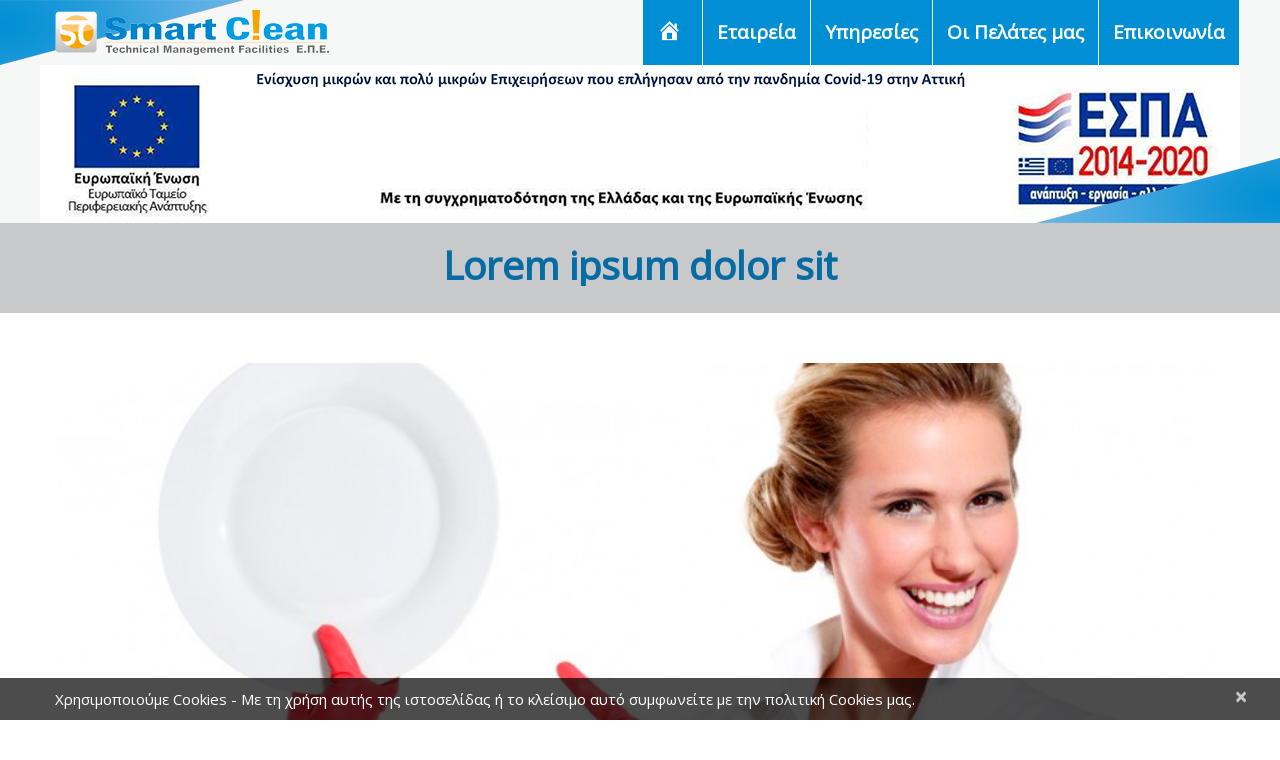

--- FILE ---
content_type: text/html; charset=UTF-8
request_url: https://www.smart-clean.gr/donec-porta-diam-eu-massa/lorem-ipsum-dolor-sit/
body_size: 10386
content:

<!DOCTYPE html>
<!--[if lt IE 7 ]><html class="ie ie6" lang="el"> <![endif]-->
<!--[if IE 7 ]><html class="ie ie7" lang="el"> <![endif]-->
<!--[if IE 8 ]><html class="ie ie8" lang="el"> <![endif]-->
<!--[if IE 9 ]><html class="ie ie9" lang="el"> <![endif]-->
<!--[if (gt IE 9)|!(IE)]><!--><html lang="el"> <!--<![endif]-->
<head>
	<title>  Lorem ipsum dolor sit</title>
	<meta name="description" content=" &raquo; Lorem ipsum dolor sit | Υπηρεσίες Καθαρισμού" />
	<meta charset="UTF-8" />
	<meta name="viewport" content="width=device-width, initial-scale=1.0">
	<link rel="profile" href="//gmpg.org/xfn/11" />
		<link rel="icon" href="https://www.smart-clean.gr/wp-content/uploads/2016/08/logo-smart-circle-only.png" type="image/x-icon" />
		<link rel="pingback" href="https://www.smart-clean.gr/xmlrpc.php" />
	<link rel="alternate" type="application/rss+xml" title="Smart Clean TMF Ε.Π.Ε." href="https://www.smart-clean.gr/feed/" />
	<link rel="alternate" type="application/atom+xml" title="Smart Clean TMF Ε.Π.Ε." href="https://www.smart-clean.gr/feed/atom/" />
	<link rel="stylesheet" type="text/css" media="all" href="https://www.smart-clean.gr/wp-content/themes/theme51991/bootstrap/css/bootstrap.css" />
	<link rel="stylesheet" type="text/css" media="all" href="https://www.smart-clean.gr/wp-content/themes/theme51991/bootstrap/css/responsive.css" />
	<link rel="stylesheet" type="text/css" media="all" href="https://www.smart-clean.gr/wp-content/themes/CherryFramework/css/camera.css" />
	<link rel="stylesheet" type="text/css" media="all" href="https://www.smart-clean.gr/wp-content/themes/theme51991/style.css" />
	<meta name='robots' content='max-image-preview:large' />
<link rel='dns-prefetch' href='//maps.googleapis.com' />
<link rel='dns-prefetch' href='//www.google.com' />
<link rel='dns-prefetch' href='//netdna.bootstrapcdn.com' />
<link rel='dns-prefetch' href='//fonts.googleapis.com' />
<link rel="alternate" type="application/rss+xml" title="Ροή RSS &raquo; Smart Clean TMF Ε.Π.Ε." href="https://www.smart-clean.gr/feed/" />
<link rel="alternate" type="application/rss+xml" title="Ροή Σχολίων &raquo; Smart Clean TMF Ε.Π.Ε." href="https://www.smart-clean.gr/comments/feed/" />
<link rel="alternate" type="application/rss+xml" title="Ροή Σχολίων Smart Clean TMF Ε.Π.Ε. &raquo; Lorem ipsum dolor sit" href="https://www.smart-clean.gr/donec-porta-diam-eu-massa/lorem-ipsum-dolor-sit/feed/" />
<script type="text/javascript">
/* <![CDATA[ */
window._wpemojiSettings = {"baseUrl":"https:\/\/s.w.org\/images\/core\/emoji\/15.0.3\/72x72\/","ext":".png","svgUrl":"https:\/\/s.w.org\/images\/core\/emoji\/15.0.3\/svg\/","svgExt":".svg","source":{"concatemoji":"https:\/\/www.smart-clean.gr\/wp-includes\/js\/wp-emoji-release.min.js?ver=6.5.7"}};
/*! This file is auto-generated */
!function(i,n){var o,s,e;function c(e){try{var t={supportTests:e,timestamp:(new Date).valueOf()};sessionStorage.setItem(o,JSON.stringify(t))}catch(e){}}function p(e,t,n){e.clearRect(0,0,e.canvas.width,e.canvas.height),e.fillText(t,0,0);var t=new Uint32Array(e.getImageData(0,0,e.canvas.width,e.canvas.height).data),r=(e.clearRect(0,0,e.canvas.width,e.canvas.height),e.fillText(n,0,0),new Uint32Array(e.getImageData(0,0,e.canvas.width,e.canvas.height).data));return t.every(function(e,t){return e===r[t]})}function u(e,t,n){switch(t){case"flag":return n(e,"\ud83c\udff3\ufe0f\u200d\u26a7\ufe0f","\ud83c\udff3\ufe0f\u200b\u26a7\ufe0f")?!1:!n(e,"\ud83c\uddfa\ud83c\uddf3","\ud83c\uddfa\u200b\ud83c\uddf3")&&!n(e,"\ud83c\udff4\udb40\udc67\udb40\udc62\udb40\udc65\udb40\udc6e\udb40\udc67\udb40\udc7f","\ud83c\udff4\u200b\udb40\udc67\u200b\udb40\udc62\u200b\udb40\udc65\u200b\udb40\udc6e\u200b\udb40\udc67\u200b\udb40\udc7f");case"emoji":return!n(e,"\ud83d\udc26\u200d\u2b1b","\ud83d\udc26\u200b\u2b1b")}return!1}function f(e,t,n){var r="undefined"!=typeof WorkerGlobalScope&&self instanceof WorkerGlobalScope?new OffscreenCanvas(300,150):i.createElement("canvas"),a=r.getContext("2d",{willReadFrequently:!0}),o=(a.textBaseline="top",a.font="600 32px Arial",{});return e.forEach(function(e){o[e]=t(a,e,n)}),o}function t(e){var t=i.createElement("script");t.src=e,t.defer=!0,i.head.appendChild(t)}"undefined"!=typeof Promise&&(o="wpEmojiSettingsSupports",s=["flag","emoji"],n.supports={everything:!0,everythingExceptFlag:!0},e=new Promise(function(e){i.addEventListener("DOMContentLoaded",e,{once:!0})}),new Promise(function(t){var n=function(){try{var e=JSON.parse(sessionStorage.getItem(o));if("object"==typeof e&&"number"==typeof e.timestamp&&(new Date).valueOf()<e.timestamp+604800&&"object"==typeof e.supportTests)return e.supportTests}catch(e){}return null}();if(!n){if("undefined"!=typeof Worker&&"undefined"!=typeof OffscreenCanvas&&"undefined"!=typeof URL&&URL.createObjectURL&&"undefined"!=typeof Blob)try{var e="postMessage("+f.toString()+"("+[JSON.stringify(s),u.toString(),p.toString()].join(",")+"));",r=new Blob([e],{type:"text/javascript"}),a=new Worker(URL.createObjectURL(r),{name:"wpTestEmojiSupports"});return void(a.onmessage=function(e){c(n=e.data),a.terminate(),t(n)})}catch(e){}c(n=f(s,u,p))}t(n)}).then(function(e){for(var t in e)n.supports[t]=e[t],n.supports.everything=n.supports.everything&&n.supports[t],"flag"!==t&&(n.supports.everythingExceptFlag=n.supports.everythingExceptFlag&&n.supports[t]);n.supports.everythingExceptFlag=n.supports.everythingExceptFlag&&!n.supports.flag,n.DOMReady=!1,n.readyCallback=function(){n.DOMReady=!0}}).then(function(){return e}).then(function(){var e;n.supports.everything||(n.readyCallback(),(e=n.source||{}).concatemoji?t(e.concatemoji):e.wpemoji&&e.twemoji&&(t(e.twemoji),t(e.wpemoji)))}))}((window,document),window._wpemojiSettings);
/* ]]> */
</script>
<link rel='stylesheet' id='dashicons-css' href='https://www.smart-clean.gr/wp-includes/css/dashicons.min.css?ver=6.5.7' type='text/css' media='all' />
<link rel='stylesheet' id='menu-icons-extra-css' href='https://www.smart-clean.gr/wp-content/plugins/menu-icons/css/extra.min.css?ver=0.13.14' type='text/css' media='all' />
<link rel='stylesheet' id='flexslider-css' href='https://www.smart-clean.gr/wp-content/plugins/cherry-plugin/lib/js/FlexSlider/flexslider.css?ver=2.2.0' type='text/css' media='all' />
<link rel='stylesheet' id='owl-carousel-css' href='https://www.smart-clean.gr/wp-content/plugins/cherry-plugin/lib/js/owl-carousel/owl.carousel.css?ver=1.24' type='text/css' media='all' />
<link rel='stylesheet' id='owl-theme-css' href='https://www.smart-clean.gr/wp-content/plugins/cherry-plugin/lib/js/owl-carousel/owl.theme.css?ver=1.24' type='text/css' media='all' />
<link rel='stylesheet' id='font-awesome-css' href='//netdna.bootstrapcdn.com/font-awesome/3.2.1/css/font-awesome.css?ver=3.2.1' type='text/css' media='all' />
<link rel='stylesheet' id='cherry-plugin-css' href='https://www.smart-clean.gr/wp-content/plugins/cherry-plugin/includes/css/cherry-plugin.css?ver=1.2.8.1' type='text/css' media='all' />
<style id='wp-emoji-styles-inline-css' type='text/css'>

	img.wp-smiley, img.emoji {
		display: inline !important;
		border: none !important;
		box-shadow: none !important;
		height: 1em !important;
		width: 1em !important;
		margin: 0 0.07em !important;
		vertical-align: -0.1em !important;
		background: none !important;
		padding: 0 !important;
	}
</style>
<link rel='stylesheet' id='wp-block-library-css' href='https://www.smart-clean.gr/wp-includes/css/dist/block-library/style.min.css?ver=6.5.7' type='text/css' media='all' />
<style id='classic-theme-styles-inline-css' type='text/css'>
/*! This file is auto-generated */
.wp-block-button__link{color:#fff;background-color:#32373c;border-radius:9999px;box-shadow:none;text-decoration:none;padding:calc(.667em + 2px) calc(1.333em + 2px);font-size:1.125em}.wp-block-file__button{background:#32373c;color:#fff;text-decoration:none}
</style>
<style id='global-styles-inline-css' type='text/css'>
body{--wp--preset--color--black: #000000;--wp--preset--color--cyan-bluish-gray: #abb8c3;--wp--preset--color--white: #ffffff;--wp--preset--color--pale-pink: #f78da7;--wp--preset--color--vivid-red: #cf2e2e;--wp--preset--color--luminous-vivid-orange: #ff6900;--wp--preset--color--luminous-vivid-amber: #fcb900;--wp--preset--color--light-green-cyan: #7bdcb5;--wp--preset--color--vivid-green-cyan: #00d084;--wp--preset--color--pale-cyan-blue: #8ed1fc;--wp--preset--color--vivid-cyan-blue: #0693e3;--wp--preset--color--vivid-purple: #9b51e0;--wp--preset--gradient--vivid-cyan-blue-to-vivid-purple: linear-gradient(135deg,rgba(6,147,227,1) 0%,rgb(155,81,224) 100%);--wp--preset--gradient--light-green-cyan-to-vivid-green-cyan: linear-gradient(135deg,rgb(122,220,180) 0%,rgb(0,208,130) 100%);--wp--preset--gradient--luminous-vivid-amber-to-luminous-vivid-orange: linear-gradient(135deg,rgba(252,185,0,1) 0%,rgba(255,105,0,1) 100%);--wp--preset--gradient--luminous-vivid-orange-to-vivid-red: linear-gradient(135deg,rgba(255,105,0,1) 0%,rgb(207,46,46) 100%);--wp--preset--gradient--very-light-gray-to-cyan-bluish-gray: linear-gradient(135deg,rgb(238,238,238) 0%,rgb(169,184,195) 100%);--wp--preset--gradient--cool-to-warm-spectrum: linear-gradient(135deg,rgb(74,234,220) 0%,rgb(151,120,209) 20%,rgb(207,42,186) 40%,rgb(238,44,130) 60%,rgb(251,105,98) 80%,rgb(254,248,76) 100%);--wp--preset--gradient--blush-light-purple: linear-gradient(135deg,rgb(255,206,236) 0%,rgb(152,150,240) 100%);--wp--preset--gradient--blush-bordeaux: linear-gradient(135deg,rgb(254,205,165) 0%,rgb(254,45,45) 50%,rgb(107,0,62) 100%);--wp--preset--gradient--luminous-dusk: linear-gradient(135deg,rgb(255,203,112) 0%,rgb(199,81,192) 50%,rgb(65,88,208) 100%);--wp--preset--gradient--pale-ocean: linear-gradient(135deg,rgb(255,245,203) 0%,rgb(182,227,212) 50%,rgb(51,167,181) 100%);--wp--preset--gradient--electric-grass: linear-gradient(135deg,rgb(202,248,128) 0%,rgb(113,206,126) 100%);--wp--preset--gradient--midnight: linear-gradient(135deg,rgb(2,3,129) 0%,rgb(40,116,252) 100%);--wp--preset--font-size--small: 13px;--wp--preset--font-size--medium: 20px;--wp--preset--font-size--large: 36px;--wp--preset--font-size--x-large: 42px;--wp--preset--spacing--20: 0.44rem;--wp--preset--spacing--30: 0.67rem;--wp--preset--spacing--40: 1rem;--wp--preset--spacing--50: 1.5rem;--wp--preset--spacing--60: 2.25rem;--wp--preset--spacing--70: 3.38rem;--wp--preset--spacing--80: 5.06rem;--wp--preset--shadow--natural: 6px 6px 9px rgba(0, 0, 0, 0.2);--wp--preset--shadow--deep: 12px 12px 50px rgba(0, 0, 0, 0.4);--wp--preset--shadow--sharp: 6px 6px 0px rgba(0, 0, 0, 0.2);--wp--preset--shadow--outlined: 6px 6px 0px -3px rgba(255, 255, 255, 1), 6px 6px rgba(0, 0, 0, 1);--wp--preset--shadow--crisp: 6px 6px 0px rgba(0, 0, 0, 1);}:where(.is-layout-flex){gap: 0.5em;}:where(.is-layout-grid){gap: 0.5em;}body .is-layout-flex{display: flex;}body .is-layout-flex{flex-wrap: wrap;align-items: center;}body .is-layout-flex > *{margin: 0;}body .is-layout-grid{display: grid;}body .is-layout-grid > *{margin: 0;}:where(.wp-block-columns.is-layout-flex){gap: 2em;}:where(.wp-block-columns.is-layout-grid){gap: 2em;}:where(.wp-block-post-template.is-layout-flex){gap: 1.25em;}:where(.wp-block-post-template.is-layout-grid){gap: 1.25em;}.has-black-color{color: var(--wp--preset--color--black) !important;}.has-cyan-bluish-gray-color{color: var(--wp--preset--color--cyan-bluish-gray) !important;}.has-white-color{color: var(--wp--preset--color--white) !important;}.has-pale-pink-color{color: var(--wp--preset--color--pale-pink) !important;}.has-vivid-red-color{color: var(--wp--preset--color--vivid-red) !important;}.has-luminous-vivid-orange-color{color: var(--wp--preset--color--luminous-vivid-orange) !important;}.has-luminous-vivid-amber-color{color: var(--wp--preset--color--luminous-vivid-amber) !important;}.has-light-green-cyan-color{color: var(--wp--preset--color--light-green-cyan) !important;}.has-vivid-green-cyan-color{color: var(--wp--preset--color--vivid-green-cyan) !important;}.has-pale-cyan-blue-color{color: var(--wp--preset--color--pale-cyan-blue) !important;}.has-vivid-cyan-blue-color{color: var(--wp--preset--color--vivid-cyan-blue) !important;}.has-vivid-purple-color{color: var(--wp--preset--color--vivid-purple) !important;}.has-black-background-color{background-color: var(--wp--preset--color--black) !important;}.has-cyan-bluish-gray-background-color{background-color: var(--wp--preset--color--cyan-bluish-gray) !important;}.has-white-background-color{background-color: var(--wp--preset--color--white) !important;}.has-pale-pink-background-color{background-color: var(--wp--preset--color--pale-pink) !important;}.has-vivid-red-background-color{background-color: var(--wp--preset--color--vivid-red) !important;}.has-luminous-vivid-orange-background-color{background-color: var(--wp--preset--color--luminous-vivid-orange) !important;}.has-luminous-vivid-amber-background-color{background-color: var(--wp--preset--color--luminous-vivid-amber) !important;}.has-light-green-cyan-background-color{background-color: var(--wp--preset--color--light-green-cyan) !important;}.has-vivid-green-cyan-background-color{background-color: var(--wp--preset--color--vivid-green-cyan) !important;}.has-pale-cyan-blue-background-color{background-color: var(--wp--preset--color--pale-cyan-blue) !important;}.has-vivid-cyan-blue-background-color{background-color: var(--wp--preset--color--vivid-cyan-blue) !important;}.has-vivid-purple-background-color{background-color: var(--wp--preset--color--vivid-purple) !important;}.has-black-border-color{border-color: var(--wp--preset--color--black) !important;}.has-cyan-bluish-gray-border-color{border-color: var(--wp--preset--color--cyan-bluish-gray) !important;}.has-white-border-color{border-color: var(--wp--preset--color--white) !important;}.has-pale-pink-border-color{border-color: var(--wp--preset--color--pale-pink) !important;}.has-vivid-red-border-color{border-color: var(--wp--preset--color--vivid-red) !important;}.has-luminous-vivid-orange-border-color{border-color: var(--wp--preset--color--luminous-vivid-orange) !important;}.has-luminous-vivid-amber-border-color{border-color: var(--wp--preset--color--luminous-vivid-amber) !important;}.has-light-green-cyan-border-color{border-color: var(--wp--preset--color--light-green-cyan) !important;}.has-vivid-green-cyan-border-color{border-color: var(--wp--preset--color--vivid-green-cyan) !important;}.has-pale-cyan-blue-border-color{border-color: var(--wp--preset--color--pale-cyan-blue) !important;}.has-vivid-cyan-blue-border-color{border-color: var(--wp--preset--color--vivid-cyan-blue) !important;}.has-vivid-purple-border-color{border-color: var(--wp--preset--color--vivid-purple) !important;}.has-vivid-cyan-blue-to-vivid-purple-gradient-background{background: var(--wp--preset--gradient--vivid-cyan-blue-to-vivid-purple) !important;}.has-light-green-cyan-to-vivid-green-cyan-gradient-background{background: var(--wp--preset--gradient--light-green-cyan-to-vivid-green-cyan) !important;}.has-luminous-vivid-amber-to-luminous-vivid-orange-gradient-background{background: var(--wp--preset--gradient--luminous-vivid-amber-to-luminous-vivid-orange) !important;}.has-luminous-vivid-orange-to-vivid-red-gradient-background{background: var(--wp--preset--gradient--luminous-vivid-orange-to-vivid-red) !important;}.has-very-light-gray-to-cyan-bluish-gray-gradient-background{background: var(--wp--preset--gradient--very-light-gray-to-cyan-bluish-gray) !important;}.has-cool-to-warm-spectrum-gradient-background{background: var(--wp--preset--gradient--cool-to-warm-spectrum) !important;}.has-blush-light-purple-gradient-background{background: var(--wp--preset--gradient--blush-light-purple) !important;}.has-blush-bordeaux-gradient-background{background: var(--wp--preset--gradient--blush-bordeaux) !important;}.has-luminous-dusk-gradient-background{background: var(--wp--preset--gradient--luminous-dusk) !important;}.has-pale-ocean-gradient-background{background: var(--wp--preset--gradient--pale-ocean) !important;}.has-electric-grass-gradient-background{background: var(--wp--preset--gradient--electric-grass) !important;}.has-midnight-gradient-background{background: var(--wp--preset--gradient--midnight) !important;}.has-small-font-size{font-size: var(--wp--preset--font-size--small) !important;}.has-medium-font-size{font-size: var(--wp--preset--font-size--medium) !important;}.has-large-font-size{font-size: var(--wp--preset--font-size--large) !important;}.has-x-large-font-size{font-size: var(--wp--preset--font-size--x-large) !important;}
.wp-block-navigation a:where(:not(.wp-element-button)){color: inherit;}
:where(.wp-block-post-template.is-layout-flex){gap: 1.25em;}:where(.wp-block-post-template.is-layout-grid){gap: 1.25em;}
:where(.wp-block-columns.is-layout-flex){gap: 2em;}:where(.wp-block-columns.is-layout-grid){gap: 2em;}
.wp-block-pullquote{font-size: 1.5em;line-height: 1.6;}
</style>
<link rel='stylesheet' id='cherry-lazy-load-css' href='https://www.smart-clean.gr/wp-content/plugins/cherry-lazy-load/css/lazy-load.css?ver=1.0' type='text/css' media='all' />
<link rel='stylesheet' id='contact-form-7-css' href='https://www.smart-clean.gr/wp-content/plugins/contact-form-7/includes/css/styles.css?ver=5.2.2' type='text/css' media='all' />
<link rel='stylesheet' id='theme51991-css' href='https://www.smart-clean.gr/wp-content/themes/theme51991/main-style.css' type='text/css' media='all' />
<link rel='stylesheet' id='magnific-popup-css' href='https://www.smart-clean.gr/wp-content/themes/CherryFramework/css/magnific-popup.css?ver=0.9.3' type='text/css' media='all' />
<link rel='stylesheet' id='options_typography_Open+Sans-css' href='//fonts.googleapis.com/css?family=Open+Sans&#038;subset=greek' type='text/css' media='all' />
<link rel='stylesheet' id='mpce-theme-css' href='https://www.smart-clean.gr/wp-content/plugins/motopress-content-editor/includes/css/theme.min.css?ver=3.1.1' type='text/css' media='all' />
<style id='mpce-theme-inline-css' type='text/css'>
.mp-row-fixed-width {max-width:1170px;}
</style>
<link rel='stylesheet' id='mpce-bootstrap-grid-css' href='https://www.smart-clean.gr/wp-content/plugins/motopress-content-editor/bootstrap/bootstrap-grid.min.css?ver=3.1.1' type='text/css' media='all' />
<script type="text/javascript" src="https://www.smart-clean.gr/wp-content/themes/CherryFramework/js/jquery-1.7.2.min.js?ver=1.7.2" id="jquery-js"></script>
<script type="text/javascript" src="https://www.smart-clean.gr/wp-content/plugins/cherry-plugin/lib/js/jquery.easing.1.3.js?ver=1.3" id="easing-js"></script>
<script type="text/javascript" src="https://www.smart-clean.gr/wp-content/plugins/cherry-plugin/lib/js/elasti-carousel/jquery.elastislide.js?ver=1.2.8.1" id="elastislide-js"></script>
<script type="text/javascript" src="//maps.googleapis.com/maps/api/js?v=3.exp&amp;sensor=false&amp;ver=6.5.7" id="googlemapapis-js"></script>
<script type="text/javascript" src="https://www.smart-clean.gr/wp-content/themes/theme51991/js/my_script.js?ver=1.0" id="custom_script-js"></script>
<script type="text/javascript" src="https://www.smart-clean.gr/wp-content/themes/CherryFramework/js/jquery-migrate-1.2.1.min.js?ver=1.2.1" id="migrate-js"></script>
<script type="text/javascript" src="https://www.smart-clean.gr/wp-includes/js/swfobject.js?ver=2.2-20120417" id="swfobject-js"></script>
<script type="text/javascript" src="https://www.smart-clean.gr/wp-content/themes/CherryFramework/js/modernizr.js?ver=2.0.6" id="modernizr-js"></script>
<script type="text/javascript" src="https://www.smart-clean.gr/wp-content/themes/CherryFramework/js/jflickrfeed.js?ver=1.0" id="jflickrfeed-js"></script>
<script type="text/javascript" src="https://www.smart-clean.gr/wp-content/themes/CherryFramework/js/custom.js?ver=1.0" id="custom-js"></script>
<script type="text/javascript" src="https://www.smart-clean.gr/wp-content/themes/CherryFramework/bootstrap/js/bootstrap.min.js?ver=2.3.0" id="bootstrap-js"></script>
<link rel="https://api.w.org/" href="https://www.smart-clean.gr/wp-json/" /><link rel="alternate" type="application/json" href="https://www.smart-clean.gr/wp-json/wp/v2/posts/63" /><link rel="EditURI" type="application/rsd+xml" title="RSD" href="https://www.smart-clean.gr/xmlrpc.php?rsd" />
<link rel="canonical" href="https://www.smart-clean.gr/donec-porta-diam-eu-massa/lorem-ipsum-dolor-sit/" />
<link rel='shortlink' href='https://www.smart-clean.gr/?p=63' />
<link rel="alternate" type="application/json+oembed" href="https://www.smart-clean.gr/wp-json/oembed/1.0/embed?url=https%3A%2F%2Fwww.smart-clean.gr%2Fdonec-porta-diam-eu-massa%2Florem-ipsum-dolor-sit%2F" />
<link rel="alternate" type="text/xml+oembed" href="https://www.smart-clean.gr/wp-json/oembed/1.0/embed?url=https%3A%2F%2Fwww.smart-clean.gr%2Fdonec-porta-diam-eu-massa%2Florem-ipsum-dolor-sit%2F&#038;format=xml" />
<script>
 var system_folder = 'https://www.smart-clean.gr/wp-content/themes/CherryFramework/admin/data_management/',
	 CHILD_URL ='https://www.smart-clean.gr/wp-content/themes/theme51991',
	 PARENT_URL = 'https://www.smart-clean.gr/wp-content/themes/CherryFramework', 
	 CURRENT_THEME = 'theme51991'</script>
<style type='text/css'>
div.testimonials .testi-item .user {margin:18px 0 18px 0 !important;}

</style>
<style type='text/css'>
h1 { font: bold 39px/43px Open Sans;  color:#076CA3; }
h2 { font: bold 32px/36px Open Sans;  color:#076CA3; }
h3 { font: bold 24px/28px Open Sans;  color:#076CA3; }
h4 { font: bold 19px/28px Open Sans;  color:#076CA3; }
h5 { font: bold 18px/28px Open Sans;  color:#076CA3; }
h6 { font: normal 12px/18px Open Sans;  color:#333333; }
body { font-weight: normal;}
.logo_h__txt, .logo_link { font: bold 39px/39px Open Sans;  color:#ffffff; }
.sf-menu > li > a { font: bold 19px/21px Open Sans;  color:#ffffff; }
.nav.footer-nav a { font: bold 18px/20px Open Sans;  color:#000000; }
</style>
<link rel="icon" href="https://www.smart-clean.gr/wp-content/uploads/2016/08/logo-smart-circle-only-150x150.png" sizes="32x32" />
<link rel="icon" href="https://www.smart-clean.gr/wp-content/uploads/2016/08/logo-smart-circle-only.png" sizes="192x192" />
<link rel="apple-touch-icon" href="https://www.smart-clean.gr/wp-content/uploads/2016/08/logo-smart-circle-only.png" />
<meta name="msapplication-TileImage" content="https://www.smart-clean.gr/wp-content/uploads/2016/08/logo-smart-circle-only.png" />
		<style type="text/css" id="wp-custom-css">
			.homepage span {
    display: none;
}
.grecaptcha-badge {display:none!important;}

.footer .footer-text a {
    text-decoration: none;
    color: #000;
    font-size: 18px;
}

.footer .footer-nav ul li.current-menu-item a {
    color: blue!important;
}		</style>
				<!--[if lt IE 9]>
		<div id="ie7-alert" style="width: 100%; text-align:center;">
			<img src="http://tmbhtest.com/images/ie7.jpg" alt="Upgrade IE 8" width="640" height="344" border="0" usemap="#Map" />
			<map name="Map" id="Map"><area shape="rect" coords="496,201,604,329" href="http://www.microsoft.com/windows/internet-explorer/default.aspx" target="_blank" alt="Download Interent Explorer" /><area shape="rect" coords="380,201,488,329" href="http://www.apple.com/safari/download/" target="_blank" alt="Download Apple Safari" /><area shape="rect" coords="268,202,376,330" href="http://www.opera.com/download/" target="_blank" alt="Download Opera" /><area shape="rect" coords="155,202,263,330" href="http://www.mozilla.com/" target="_blank" alt="Download Firefox" /><area shape="rect" coords="35,201,143,329" href="http://www.google.com/chrome" target="_blank" alt="Download Google Chrome" />
			</map>
		</div>
	<![endif]-->
	<!--[if gte IE 9]><!-->
		<script src="https://www.smart-clean.gr/wp-content/themes/CherryFramework/js/jquery.mobile.customized.min.js" type="text/javascript"></script>
		<script type="text/javascript">
			jQuery(function(){
				jQuery('.sf-menu').mobileMenu({defaultText: "Πλοήγηση..."});
			});
		</script>
	<!--<![endif]-->
	<script type="text/javascript">
		// Init navigation menu
		jQuery(function(){
		// main navigation init
			jQuery('ul.sf-menu').superfish({
				delay: 1000, // the delay in milliseconds that the mouse can remain outside a sub-menu without it closing
				animation: {
					opacity: "show",
					height: "show"
				}, // used to animate the sub-menu open
				speed: "normal", // animation speed
				autoArrows: false, // generation of arrow mark-up (for submenu)
				disableHI: true // to disable hoverIntent detection
			});

		//Zoom fix
		//IPad/IPhone
			var viewportmeta = document.querySelector && document.querySelector('meta[name="viewport"]'),
				ua = navigator.userAgent,
				gestureStart = function () {
					viewportmeta.content = "width=device-width, minimum-scale=0.25, maximum-scale=1.6, initial-scale=1.0";
				},
				scaleFix = function () {
					if (viewportmeta && /iPhone|iPad/.test(ua) && !/Opera Mini/.test(ua)) {
						viewportmeta.content = "width=device-width, minimum-scale=1.0, maximum-scale=1.0";
						document.addEventListener("gesturestart", gestureStart, false);
					}
				};
			scaleFix();
		})
	</script>
	<!-- stick up menu -->
	<script type="text/javascript">
		jQuery(document).ready(function(){
			if(!device.mobile() && !device.tablet()){
				jQuery('header.header').tmStickUp({
					correctionSelector: jQuery('#wpadminbar')
				,	listenSelector: jQuery('.listenSelector')
				,	active: false				,	pseudo: true				});
			}
		})
	</script>
</head>

<body class="post-template-default single single-post postid-63 single-format-standard cat-2-id">
	<div id="motopress-main" class="main-holder">
		<!--Begin #motopress-main-->
		<header class="motopress-wrapper header">
			<div class="container">
				<div class="row">
					<div class="span12" data-motopress-wrapper-file="wrapper/wrapper-header.php" data-motopress-wrapper-type="header" data-motopress-id="69759f3d483f1">
						<div class="row">

	<div class="span4" data-motopress-type="static" data-motopress-static-file="static/static-logo.php">
		<!-- BEGIN LOGO -->
<div class="logo pull-left">
									<a href="https://www.smart-clean.gr/" class="logo_h logo_h__img"><img src="https://www.smart-clean.gr/wp-content/uploads/2016/08/Smart-Clean-logo.png" alt="Smart Clean TMF Ε.Π.Ε." title="Υπηρεσίες Καθαρισμού"></a>
						<p class="logo_tagline">Υπηρεσίες Καθαρισμού</p><!-- Site Tagline -->
	</div>
<!-- END LOGO -->	</div>

	<div class="span8">

		<div data-motopress-type="static" data-motopress-static-file="static/static-nav.php">
			<!-- BEGIN MAIN NAVIGATION -->
<nav class="nav nav__primary clearfix">
<ul id="topnav" class="sf-menu"><li id="menu-item-2442" class="homepage menu-item menu-item-type-post_type menu-item-object-page menu-item-home"><a href="https://www.smart-clean.gr/"><i class="_mi _before dashicons dashicons-admin-home" aria-hidden="true" style="font-size:1.3em;"></i><span> Αρχική</span></a></li>
<li id="menu-item-2059" class="menu-item menu-item-type-custom menu-item-object-custom menu-item-has-children"><a href="#">Εταιρεία</a>
<ul class="sub-menu">
	<li id="menu-item-2109" class="menu-item menu-item-type-post_type menu-item-object-page"><a href="https://www.smart-clean.gr/company/">Προφίλ</a></li>
	<li id="menu-item-2128" class="menu-item menu-item-type-post_type menu-item-object-page"><a href="https://www.smart-clean.gr/org/">Οργανωτική Διάρθρωση</a></li>
	<li id="menu-item-2131" class="menu-item menu-item-type-post_type menu-item-object-page"><a href="https://www.smart-clean.gr/machinery/">Εξοπλισμός</a></li>
	<li id="menu-item-1987" class="menu-item menu-item-type-post_type menu-item-object-page"><a href="https://www.smart-clean.gr/about-us/testimonials/">Ενδεικτικά έργα</a></li>
	<li id="menu-item-2092" class="menu-item menu-item-type-post_type menu-item-object-page"><a href="https://www.smart-clean.gr/isologismoi/">Ισολογισμοί</a></li>
</ul>
</li>
<li id="menu-item-2124" class="menu-item menu-item-type-post_type menu-item-object-page"><a href="https://www.smart-clean.gr/services/">Υπηρεσίες</a></li>
<li id="menu-item-2101" class="menu-item menu-item-type-post_type menu-item-object-page"><a href="https://www.smart-clean.gr/clients/">Οι Πελάτες μας</a></li>
<li id="menu-item-1981" class="menu-item menu-item-type-post_type menu-item-object-page"><a href="https://www.smart-clean.gr/contact/">Επικοινωνία</a></li>
</ul></nav><!-- END MAIN NAVIGATION -->		</div>

		<div class="hidden-phone" data-motopress-type="static" data-motopress-static-file="static/static-search.php">
			<!-- BEGIN SEARCH FORM -->
<!-- END SEARCH FORM -->		</div>

	</div>

</div>					</div>
				</div>
			</div>
			<div style="width:100%; height:100%">
			    <a href="https://www.smart-clean.gr/wp-content/uploads/2021/06/PRODIAGRAFES_SITE_SMART-CLEAN.pdf">
			     <img src="https://www.smart-clean.gr/wp-content/uploads/2021/06/espa-banner.jpg" alt="ESPA" style="margin-left: auto; margin-right: auto;  display: block;"></a> 
			</div>
		</header><div class="motopress-wrapper content-holder clearfix">
	<div class="container">
		<div class="row">
			<div class="span12" data-motopress-wrapper-file="single.php" data-motopress-wrapper-type="content">
				<div class="row">
					<div class="span12" data-motopress-type="static" data-motopress-static-file="static/static-title.php">
						<section class="title-section">
	<h1 class="title-header">
					Lorem ipsum dolor sit	</h1>
	</section><!-- .title-section -->
					</div>
				</div>
				<div class="row">
					<div class="span12 none" id="content" data-motopress-type="loop" data-motopress-loop-file="loop/loop-single.php">
						<article id="post-63" class="post__holder post-63 post type-post status-publish format-standard has-post-thumbnail hentry category-donec-porta-diam-eu-massa tag-augue-quis tag-bibendum-mauris tag-elit tag-ipsum-dolor tag-tempor mpce-post-div cat-2-id">
				<figure class="featured-thumbnail thumbnail large" ><img src="//" data-src="https://www.smart-clean.gr/wp-content/uploads/2016/07/img_8-900x444.jpg" alt="Lorem ipsum dolor sit" ></figure>
				<!-- Post Content -->
		<div class="post_content">
			<h3>Aliquam dapibus tincidunt metus. Praesent justo dolor, lobortis quis, lobortis dignissim, pulvinar ac, lorem.</h3>
<p>Lorem ipsum dolor sit amet, consectetuer adipiscing elit. Praesent vestibulum molestie lacus. Aenean nonummy hendrerit mauris. Phasellus porta. Fusce suscipit varius mi. Cum sociis natoque penatibus et magnis dis parturient montes, nascetur ridiculus mus. Nulla dui. Fusce feugiat malesuada odio. Morbi nunc odio, gravida at, cursus nec, luctus a, lorem. Maecenas tristique orci ac sem. Duis ultricies pharetra magna. Donec accumsan malesuada orci. Donec sit amet eros. Lorem ipsum dolor sit amet, consectetuer adipiscing elit. Mauris fermentum dictum magna. Sed laoreet aliquam leo. Ut tellus dolor, dapibus eget, elementum vel, cursus eleifend, elit. Aenean auctor wisi et urna. Aliquam erat volutpat. Duis ac turpis. Integer rutrum ante eu lacus.</p>
<h3>Praesent justo dolor, lobortis quis.</h3>
<p>Aenean nonummy hendrerit mauris. Phasellus porta. Fusce suscipit varius mi. Cum sociis natoque penatibus et magnis dis parturient montes, nascetur ridiculus mus. Nulla dui. Fusce feugiat malesuada odio. Morbi nunc odio, gravida at, cursus nec, luctus a, lorem. Maecenas tristique orci ac sem. Duis ultricies pharetra magna. Donec accumsan malesuada orci. Donec sit amet eros. Lorem ipsum dolor sit amet, consectetuer adipiscing elit.</p>
			<div class="clear"></div>
		</div>
		<!-- //Post Content -->
		
		<!-- Post Meta -->
<!--// Post Meta -->
</article><!-- .share-buttons -->

		<!-- Facebook Like Button -->
		<script>(function(d, s, id) {
			var js, fjs = d.getElementsByTagName(s)[0];
				if (d.getElementById(id)) {return;}
				js = d.createElement(s); js.id = id;
				js.src = "//connect.facebook.net/en_US/all.js#xfbml=1";
				fjs.parentNode.insertBefore(js, fjs);
			}(document, 'script', 'facebook-jssdk'));
		</script>

		<!-- Google+ Button -->
		<script type="text/javascript">
			(function() {
				var po = document.createElement('script'); po.type = 'text/javascript'; po.async = true;
				po.src = '//apis.google.com/js/plusone.js';
				var s = document.getElementsByTagName('script')[0]; s.parentNode.insertBefore(po, s);
			})();
		</script>
		<ul class="share-buttons unstyled clearfix">
			<li class="twitter">
				<a href="//twitter.com/share" class="twitter-share-button">Tweet this article</a>
				<script>!function(d,s,id){var js,fjs=d.getElementsByTagName(s)[0],p=/^http:/.test(d.location)?'http':'https';if(!d.getElementById(id)){js=d.createElement(s);js.id=id;js.src=p+'://platform.twitter.com/widgets.js';fjs.parentNode.insertBefore(js,fjs);}}(document, 'script', 'twitter-wjs');</script>
			</li>
			<li class="facebook">
				<div id="fb-root"></div><div class="fb-like" data-href="https://www.smart-clean.gr/donec-porta-diam-eu-massa/lorem-ipsum-dolor-sit/" data-send="false" data-layout="button_count" data-width="100" data-show-faces="false" data-font="arial"></div>
			</li>
			<li class="google">
				<div class="g-plusone" data-size="medium" data-href="https://www.smart-clean.gr/donec-porta-diam-eu-massa/lorem-ipsum-dolor-sit/"></div>
			</li>
			<li class="pinterest">
				<a href="javascript:void((function(){var e=document.createElement('script');e.setAttribute('type','text/javascript');e.setAttribute('charset','UTF-8');e.setAttribute('src','//assets.pinterest.com/js/pinmarklet.js?r='+Math.random()*99999999);document.body.appendChild(e)})());"><img src='//assets.pinterest.com/images/PinExt.png' alt=""/></a>
			</li>
		</ul><!-- //.share-buttons -->

	
					</div>
				</div>
			</div>
		</div>
	</div>
</div>

		<footer class="motopress-wrapper footer">
			<div class="container">
				<div class="row">
					<div class="span12" data-motopress-wrapper-file="wrapper/wrapper-footer.php" data-motopress-wrapper-type="footer" data-motopress-id="69759f3d4aea3">
						
<div class="row">
	<div class="span12">
		<a href="https://www.smart-clean.gr/" class="logo_h logo_h__img"><img src="https://www.smart-clean.gr/wp-content/themes/theme51991/images/footer_logo.png" alt="Smart Clean TMF Ε.Π.Ε." title="Υπηρεσίες Καθαρισμού"></a>
	</div>
</div>

<div class="row">
	<div class="span12" data-motopress-type="static" data-motopress-static-file="static/static-footer-nav.php">
		  
		<nav class="nav footer-nav">
			<ul id="menu-footer-menu" class="menu"><li id="menu-item-1992" class="menu-item menu-item-type-post_type menu-item-object-page menu-item-home menu-item-1992"><a href="https://www.smart-clean.gr/">Αρχική</a></li>
<li id="menu-item-2120" class="menu-item menu-item-type-post_type menu-item-object-page menu-item-2120"><a href="https://www.smart-clean.gr/company/">Εταιρεία</a></li>
<li id="menu-item-2123" class="menu-item menu-item-type-post_type menu-item-object-page menu-item-2123"><a href="https://www.smart-clean.gr/services/">Υπηρεσίες</a></li>
<li id="menu-item-2119" class="menu-item menu-item-type-post_type menu-item-object-page menu-item-2119"><a href="https://www.smart-clean.gr/clients/">Οι Πελάτες μας</a></li>
<li id="menu-item-1994" class="menu-item menu-item-type-post_type menu-item-object-page menu-item-1994"><a href="https://www.smart-clean.gr/contact/">Επικοινωνία</a></li>
</ul>		</nav>
		</div>
</div>

<div class="footer-widgets">
	<div class="row">
		<div class="span12" data-motopress-type="dynamic-sidebar" data-motopress-sidebar-id="footer-sidebar">
			<div id="text-7" class="visible-all-devices ">			<div class="textwidget">Διεύθυνση:  Λεωφ. Παπαναστασίου 18, Δάφνη, ΤΚ 172 35
<em>τηλέφωνο: <a href="tel:210 9752444">210 9752444</a></em></div>
		</div>		</div>
	</div>
</div>

<!-- Social Links -->
<div class="row">
	<div class="span12 social-nets-wrapper" data-motopress-type="static" data-motopress-static-file="static/static-social-networks.php">
		<ul class="social">
	<li><a href="https://el-gr.facebook.com/pages/SMART-CLEAN-/291689640846880" title="facebook"><img src="https://www.smart-clean.gr/wp-content/themes/theme51991/images/social/facebook.png" alt="facebook"></a></li><li><a href="#" title="twitter"><img src="https://www.smart-clean.gr/wp-content/themes/theme51991/images/social/twitter.png" alt="twitter"></a></li></ul>	</div>
</div>
<!-- /Social Links -->

<div class="copyright">
	<div class="row">
		<div class="span12" data-motopress-type="static" data-motopress-static-file="static/static-footer-text.php">
			<div id="footer-text" class="footer-text">
	
	
			<a href="https://wave.webaim.org/report#/smart-clean.gr" title="Explanation of WCAG 2 Level AA conformance">
  <img height="32" width="88" src="https://www.w3.org/WAI/wcag2AA" alt="Level AA conformance,
            W3C WAI Web Content Accessibility Guidelines 2.0">
</a>		<br></br>
		<a href="https://www.smart-clean.gr/" title="Υπηρεσίες Καθαρισμού" class="site-name">Smart Clean TMF Ε.Π.Ε.</a> <strong>&copy; 2026.</strong> <a href="https://www.smart-clean.gr/privacy-policy/" title="Πολιτική Απορρήτου">Πολιτική Απορρήτου		</a>
	</div>		</div>
	</div>
</div>					</div>
				</div>
			</div>
		</footer>
		<!--End #motopress-main-->
	</div>
	<div id="back-top-wrapper" class="visible-desktop">
		<p id="back-top">
			<a href="#top"><span>top</span></a>		</p>
	</div>
		<style id="motopress-ce-private-styles" data-posts="" type="text/css"></style><script type="text/javascript" src="https://www.smart-clean.gr/wp-includes/js/comment-reply.min.js?ver=6.5.7" id="comment-reply-js" async="async" data-wp-strategy="async"></script>
<script type="text/javascript" src="https://www.smart-clean.gr/wp-content/plugins/cherry-plugin/lib/js/FlexSlider/jquery.flexslider-min.js?ver=2.2.2" id="flexslider-js"></script>
<script type="text/javascript" id="cherry-plugin-js-extra">
/* <![CDATA[ */
var items_custom = [[0,1],[480,2],[768,3],[980,4],[1170,5]];
/* ]]> */
</script>
<script type="text/javascript" src="https://www.smart-clean.gr/wp-content/plugins/cherry-plugin/includes/js/cherry-plugin.js?ver=1.2.8.1" id="cherry-plugin-js"></script>
<script type="text/javascript" src="https://www.smart-clean.gr/wp-content/plugins/cherry-lazy-load/js/cherry.lazy-load.js?ver=1.0" id="cherry-lazy-load-js"></script>
<script type="text/javascript" src="https://www.smart-clean.gr/wp-content/plugins/cherry-lazy-load/js/device.min.js?ver=1.0.0" id="device-check-js"></script>
<script type="text/javascript" id="contact-form-7-js-extra">
/* <![CDATA[ */
var wpcf7 = {"apiSettings":{"root":"https:\/\/www.smart-clean.gr\/wp-json\/contact-form-7\/v1","namespace":"contact-form-7\/v1"}};
/* ]]> */
</script>
<script type="text/javascript" src="https://www.smart-clean.gr/wp-content/plugins/contact-form-7/includes/js/scripts.js?ver=5.2.2" id="contact-form-7-js"></script>
<script type="text/javascript" src="https://www.google.com/recaptcha/api.js?render=6Lc_k5cUAAAAALhpb7QJPtNv3fxK6NiPohnEWd2h&amp;ver=3.0" id="google-recaptcha-js"></script>
<script type="text/javascript" id="wpcf7-recaptcha-js-extra">
/* <![CDATA[ */
var wpcf7_recaptcha = {"sitekey":"6Lc_k5cUAAAAALhpb7QJPtNv3fxK6NiPohnEWd2h","actions":{"homepage":"homepage","contactform":"contactform"}};
/* ]]> */
</script>
<script type="text/javascript" src="https://www.smart-clean.gr/wp-content/plugins/contact-form-7/modules/recaptcha/script.js?ver=5.2.2" id="wpcf7-recaptcha-js"></script>
<script type="text/javascript" src="https://www.smart-clean.gr/wp-content/themes/theme51991/js/custom-scripts.js?ver=6.5.7" id="my-custom-script-js"></script>
<script type="text/javascript" src="https://www.smart-clean.gr/wp-content/themes/theme51991/js/parallaxSlider.js?ver=1.0" id="parallaxSlider-js"></script>
<script type="text/javascript" src="https://www.smart-clean.gr/wp-content/themes/CherryFramework/js/superfish.js?ver=1.5.3" id="superfish-js"></script>
<script type="text/javascript" src="https://www.smart-clean.gr/wp-content/themes/CherryFramework/js/jquery.mobilemenu.js?ver=1.0" id="mobilemenu-js"></script>
<script type="text/javascript" src="https://www.smart-clean.gr/wp-content/themes/CherryFramework/js/jquery.magnific-popup.min.js?ver=0.9.3" id="magnific-popup-js"></script>
<script type="text/javascript" src="https://www.smart-clean.gr/wp-content/themes/CherryFramework/js/jplayer.playlist.min.js?ver=2.3.0" id="playlist-js"></script>
<script type="text/javascript" src="https://www.smart-clean.gr/wp-content/themes/CherryFramework/js/jquery.jplayer.min.js?ver=2.6.0" id="jplayer-js"></script>
<script type="text/javascript" src="https://www.smart-clean.gr/wp-content/themes/CherryFramework/js/tmstickup.js?ver=1.0.0" id="tmstickup-js"></script>
<script type="text/javascript" src="https://www.smart-clean.gr/wp-content/themes/CherryFramework/js/device.min.js?ver=1.0.0" id="device-js"></script>
<script type="text/javascript" src="https://www.smart-clean.gr/wp-content/themes/CherryFramework/js/jquery.zaccordion.min.js?ver=2.1.0" id="zaccordion-js"></script>
<script type="text/javascript" src="https://www.smart-clean.gr/wp-content/themes/CherryFramework/js/camera.min.js?ver=1.3.4" id="camera-js"></script>

		<div id="cf-cookie-banner" class="cf-cookie-banner-wrap alert fade in">
			<div class="container">
				<button type="button" class="close" data-dismiss="alert">&times;</button>
				Χρησιμοποιούμε Cookies - Με τη χρήση αυτής της ιστοσελίδας ή το κλείσιμο αυτό συμφωνείτε με την πολιτική Cookies μας.			</div>
		</div>

		 <!-- this is used by many Wordpress features and for plugins to work properly -->
</body>
</html>

--- FILE ---
content_type: text/html; charset=utf-8
request_url: https://www.google.com/recaptcha/api2/anchor?ar=1&k=6Lc_k5cUAAAAALhpb7QJPtNv3fxK6NiPohnEWd2h&co=aHR0cHM6Ly93d3cuc21hcnQtY2xlYW4uZ3I6NDQz&hl=en&v=PoyoqOPhxBO7pBk68S4YbpHZ&size=invisible&anchor-ms=20000&execute-ms=30000&cb=l51nlihq8lky
body_size: 48870
content:
<!DOCTYPE HTML><html dir="ltr" lang="en"><head><meta http-equiv="Content-Type" content="text/html; charset=UTF-8">
<meta http-equiv="X-UA-Compatible" content="IE=edge">
<title>reCAPTCHA</title>
<style type="text/css">
/* cyrillic-ext */
@font-face {
  font-family: 'Roboto';
  font-style: normal;
  font-weight: 400;
  font-stretch: 100%;
  src: url(//fonts.gstatic.com/s/roboto/v48/KFO7CnqEu92Fr1ME7kSn66aGLdTylUAMa3GUBHMdazTgWw.woff2) format('woff2');
  unicode-range: U+0460-052F, U+1C80-1C8A, U+20B4, U+2DE0-2DFF, U+A640-A69F, U+FE2E-FE2F;
}
/* cyrillic */
@font-face {
  font-family: 'Roboto';
  font-style: normal;
  font-weight: 400;
  font-stretch: 100%;
  src: url(//fonts.gstatic.com/s/roboto/v48/KFO7CnqEu92Fr1ME7kSn66aGLdTylUAMa3iUBHMdazTgWw.woff2) format('woff2');
  unicode-range: U+0301, U+0400-045F, U+0490-0491, U+04B0-04B1, U+2116;
}
/* greek-ext */
@font-face {
  font-family: 'Roboto';
  font-style: normal;
  font-weight: 400;
  font-stretch: 100%;
  src: url(//fonts.gstatic.com/s/roboto/v48/KFO7CnqEu92Fr1ME7kSn66aGLdTylUAMa3CUBHMdazTgWw.woff2) format('woff2');
  unicode-range: U+1F00-1FFF;
}
/* greek */
@font-face {
  font-family: 'Roboto';
  font-style: normal;
  font-weight: 400;
  font-stretch: 100%;
  src: url(//fonts.gstatic.com/s/roboto/v48/KFO7CnqEu92Fr1ME7kSn66aGLdTylUAMa3-UBHMdazTgWw.woff2) format('woff2');
  unicode-range: U+0370-0377, U+037A-037F, U+0384-038A, U+038C, U+038E-03A1, U+03A3-03FF;
}
/* math */
@font-face {
  font-family: 'Roboto';
  font-style: normal;
  font-weight: 400;
  font-stretch: 100%;
  src: url(//fonts.gstatic.com/s/roboto/v48/KFO7CnqEu92Fr1ME7kSn66aGLdTylUAMawCUBHMdazTgWw.woff2) format('woff2');
  unicode-range: U+0302-0303, U+0305, U+0307-0308, U+0310, U+0312, U+0315, U+031A, U+0326-0327, U+032C, U+032F-0330, U+0332-0333, U+0338, U+033A, U+0346, U+034D, U+0391-03A1, U+03A3-03A9, U+03B1-03C9, U+03D1, U+03D5-03D6, U+03F0-03F1, U+03F4-03F5, U+2016-2017, U+2034-2038, U+203C, U+2040, U+2043, U+2047, U+2050, U+2057, U+205F, U+2070-2071, U+2074-208E, U+2090-209C, U+20D0-20DC, U+20E1, U+20E5-20EF, U+2100-2112, U+2114-2115, U+2117-2121, U+2123-214F, U+2190, U+2192, U+2194-21AE, U+21B0-21E5, U+21F1-21F2, U+21F4-2211, U+2213-2214, U+2216-22FF, U+2308-230B, U+2310, U+2319, U+231C-2321, U+2336-237A, U+237C, U+2395, U+239B-23B7, U+23D0, U+23DC-23E1, U+2474-2475, U+25AF, U+25B3, U+25B7, U+25BD, U+25C1, U+25CA, U+25CC, U+25FB, U+266D-266F, U+27C0-27FF, U+2900-2AFF, U+2B0E-2B11, U+2B30-2B4C, U+2BFE, U+3030, U+FF5B, U+FF5D, U+1D400-1D7FF, U+1EE00-1EEFF;
}
/* symbols */
@font-face {
  font-family: 'Roboto';
  font-style: normal;
  font-weight: 400;
  font-stretch: 100%;
  src: url(//fonts.gstatic.com/s/roboto/v48/KFO7CnqEu92Fr1ME7kSn66aGLdTylUAMaxKUBHMdazTgWw.woff2) format('woff2');
  unicode-range: U+0001-000C, U+000E-001F, U+007F-009F, U+20DD-20E0, U+20E2-20E4, U+2150-218F, U+2190, U+2192, U+2194-2199, U+21AF, U+21E6-21F0, U+21F3, U+2218-2219, U+2299, U+22C4-22C6, U+2300-243F, U+2440-244A, U+2460-24FF, U+25A0-27BF, U+2800-28FF, U+2921-2922, U+2981, U+29BF, U+29EB, U+2B00-2BFF, U+4DC0-4DFF, U+FFF9-FFFB, U+10140-1018E, U+10190-1019C, U+101A0, U+101D0-101FD, U+102E0-102FB, U+10E60-10E7E, U+1D2C0-1D2D3, U+1D2E0-1D37F, U+1F000-1F0FF, U+1F100-1F1AD, U+1F1E6-1F1FF, U+1F30D-1F30F, U+1F315, U+1F31C, U+1F31E, U+1F320-1F32C, U+1F336, U+1F378, U+1F37D, U+1F382, U+1F393-1F39F, U+1F3A7-1F3A8, U+1F3AC-1F3AF, U+1F3C2, U+1F3C4-1F3C6, U+1F3CA-1F3CE, U+1F3D4-1F3E0, U+1F3ED, U+1F3F1-1F3F3, U+1F3F5-1F3F7, U+1F408, U+1F415, U+1F41F, U+1F426, U+1F43F, U+1F441-1F442, U+1F444, U+1F446-1F449, U+1F44C-1F44E, U+1F453, U+1F46A, U+1F47D, U+1F4A3, U+1F4B0, U+1F4B3, U+1F4B9, U+1F4BB, U+1F4BF, U+1F4C8-1F4CB, U+1F4D6, U+1F4DA, U+1F4DF, U+1F4E3-1F4E6, U+1F4EA-1F4ED, U+1F4F7, U+1F4F9-1F4FB, U+1F4FD-1F4FE, U+1F503, U+1F507-1F50B, U+1F50D, U+1F512-1F513, U+1F53E-1F54A, U+1F54F-1F5FA, U+1F610, U+1F650-1F67F, U+1F687, U+1F68D, U+1F691, U+1F694, U+1F698, U+1F6AD, U+1F6B2, U+1F6B9-1F6BA, U+1F6BC, U+1F6C6-1F6CF, U+1F6D3-1F6D7, U+1F6E0-1F6EA, U+1F6F0-1F6F3, U+1F6F7-1F6FC, U+1F700-1F7FF, U+1F800-1F80B, U+1F810-1F847, U+1F850-1F859, U+1F860-1F887, U+1F890-1F8AD, U+1F8B0-1F8BB, U+1F8C0-1F8C1, U+1F900-1F90B, U+1F93B, U+1F946, U+1F984, U+1F996, U+1F9E9, U+1FA00-1FA6F, U+1FA70-1FA7C, U+1FA80-1FA89, U+1FA8F-1FAC6, U+1FACE-1FADC, U+1FADF-1FAE9, U+1FAF0-1FAF8, U+1FB00-1FBFF;
}
/* vietnamese */
@font-face {
  font-family: 'Roboto';
  font-style: normal;
  font-weight: 400;
  font-stretch: 100%;
  src: url(//fonts.gstatic.com/s/roboto/v48/KFO7CnqEu92Fr1ME7kSn66aGLdTylUAMa3OUBHMdazTgWw.woff2) format('woff2');
  unicode-range: U+0102-0103, U+0110-0111, U+0128-0129, U+0168-0169, U+01A0-01A1, U+01AF-01B0, U+0300-0301, U+0303-0304, U+0308-0309, U+0323, U+0329, U+1EA0-1EF9, U+20AB;
}
/* latin-ext */
@font-face {
  font-family: 'Roboto';
  font-style: normal;
  font-weight: 400;
  font-stretch: 100%;
  src: url(//fonts.gstatic.com/s/roboto/v48/KFO7CnqEu92Fr1ME7kSn66aGLdTylUAMa3KUBHMdazTgWw.woff2) format('woff2');
  unicode-range: U+0100-02BA, U+02BD-02C5, U+02C7-02CC, U+02CE-02D7, U+02DD-02FF, U+0304, U+0308, U+0329, U+1D00-1DBF, U+1E00-1E9F, U+1EF2-1EFF, U+2020, U+20A0-20AB, U+20AD-20C0, U+2113, U+2C60-2C7F, U+A720-A7FF;
}
/* latin */
@font-face {
  font-family: 'Roboto';
  font-style: normal;
  font-weight: 400;
  font-stretch: 100%;
  src: url(//fonts.gstatic.com/s/roboto/v48/KFO7CnqEu92Fr1ME7kSn66aGLdTylUAMa3yUBHMdazQ.woff2) format('woff2');
  unicode-range: U+0000-00FF, U+0131, U+0152-0153, U+02BB-02BC, U+02C6, U+02DA, U+02DC, U+0304, U+0308, U+0329, U+2000-206F, U+20AC, U+2122, U+2191, U+2193, U+2212, U+2215, U+FEFF, U+FFFD;
}
/* cyrillic-ext */
@font-face {
  font-family: 'Roboto';
  font-style: normal;
  font-weight: 500;
  font-stretch: 100%;
  src: url(//fonts.gstatic.com/s/roboto/v48/KFO7CnqEu92Fr1ME7kSn66aGLdTylUAMa3GUBHMdazTgWw.woff2) format('woff2');
  unicode-range: U+0460-052F, U+1C80-1C8A, U+20B4, U+2DE0-2DFF, U+A640-A69F, U+FE2E-FE2F;
}
/* cyrillic */
@font-face {
  font-family: 'Roboto';
  font-style: normal;
  font-weight: 500;
  font-stretch: 100%;
  src: url(//fonts.gstatic.com/s/roboto/v48/KFO7CnqEu92Fr1ME7kSn66aGLdTylUAMa3iUBHMdazTgWw.woff2) format('woff2');
  unicode-range: U+0301, U+0400-045F, U+0490-0491, U+04B0-04B1, U+2116;
}
/* greek-ext */
@font-face {
  font-family: 'Roboto';
  font-style: normal;
  font-weight: 500;
  font-stretch: 100%;
  src: url(//fonts.gstatic.com/s/roboto/v48/KFO7CnqEu92Fr1ME7kSn66aGLdTylUAMa3CUBHMdazTgWw.woff2) format('woff2');
  unicode-range: U+1F00-1FFF;
}
/* greek */
@font-face {
  font-family: 'Roboto';
  font-style: normal;
  font-weight: 500;
  font-stretch: 100%;
  src: url(//fonts.gstatic.com/s/roboto/v48/KFO7CnqEu92Fr1ME7kSn66aGLdTylUAMa3-UBHMdazTgWw.woff2) format('woff2');
  unicode-range: U+0370-0377, U+037A-037F, U+0384-038A, U+038C, U+038E-03A1, U+03A3-03FF;
}
/* math */
@font-face {
  font-family: 'Roboto';
  font-style: normal;
  font-weight: 500;
  font-stretch: 100%;
  src: url(//fonts.gstatic.com/s/roboto/v48/KFO7CnqEu92Fr1ME7kSn66aGLdTylUAMawCUBHMdazTgWw.woff2) format('woff2');
  unicode-range: U+0302-0303, U+0305, U+0307-0308, U+0310, U+0312, U+0315, U+031A, U+0326-0327, U+032C, U+032F-0330, U+0332-0333, U+0338, U+033A, U+0346, U+034D, U+0391-03A1, U+03A3-03A9, U+03B1-03C9, U+03D1, U+03D5-03D6, U+03F0-03F1, U+03F4-03F5, U+2016-2017, U+2034-2038, U+203C, U+2040, U+2043, U+2047, U+2050, U+2057, U+205F, U+2070-2071, U+2074-208E, U+2090-209C, U+20D0-20DC, U+20E1, U+20E5-20EF, U+2100-2112, U+2114-2115, U+2117-2121, U+2123-214F, U+2190, U+2192, U+2194-21AE, U+21B0-21E5, U+21F1-21F2, U+21F4-2211, U+2213-2214, U+2216-22FF, U+2308-230B, U+2310, U+2319, U+231C-2321, U+2336-237A, U+237C, U+2395, U+239B-23B7, U+23D0, U+23DC-23E1, U+2474-2475, U+25AF, U+25B3, U+25B7, U+25BD, U+25C1, U+25CA, U+25CC, U+25FB, U+266D-266F, U+27C0-27FF, U+2900-2AFF, U+2B0E-2B11, U+2B30-2B4C, U+2BFE, U+3030, U+FF5B, U+FF5D, U+1D400-1D7FF, U+1EE00-1EEFF;
}
/* symbols */
@font-face {
  font-family: 'Roboto';
  font-style: normal;
  font-weight: 500;
  font-stretch: 100%;
  src: url(//fonts.gstatic.com/s/roboto/v48/KFO7CnqEu92Fr1ME7kSn66aGLdTylUAMaxKUBHMdazTgWw.woff2) format('woff2');
  unicode-range: U+0001-000C, U+000E-001F, U+007F-009F, U+20DD-20E0, U+20E2-20E4, U+2150-218F, U+2190, U+2192, U+2194-2199, U+21AF, U+21E6-21F0, U+21F3, U+2218-2219, U+2299, U+22C4-22C6, U+2300-243F, U+2440-244A, U+2460-24FF, U+25A0-27BF, U+2800-28FF, U+2921-2922, U+2981, U+29BF, U+29EB, U+2B00-2BFF, U+4DC0-4DFF, U+FFF9-FFFB, U+10140-1018E, U+10190-1019C, U+101A0, U+101D0-101FD, U+102E0-102FB, U+10E60-10E7E, U+1D2C0-1D2D3, U+1D2E0-1D37F, U+1F000-1F0FF, U+1F100-1F1AD, U+1F1E6-1F1FF, U+1F30D-1F30F, U+1F315, U+1F31C, U+1F31E, U+1F320-1F32C, U+1F336, U+1F378, U+1F37D, U+1F382, U+1F393-1F39F, U+1F3A7-1F3A8, U+1F3AC-1F3AF, U+1F3C2, U+1F3C4-1F3C6, U+1F3CA-1F3CE, U+1F3D4-1F3E0, U+1F3ED, U+1F3F1-1F3F3, U+1F3F5-1F3F7, U+1F408, U+1F415, U+1F41F, U+1F426, U+1F43F, U+1F441-1F442, U+1F444, U+1F446-1F449, U+1F44C-1F44E, U+1F453, U+1F46A, U+1F47D, U+1F4A3, U+1F4B0, U+1F4B3, U+1F4B9, U+1F4BB, U+1F4BF, U+1F4C8-1F4CB, U+1F4D6, U+1F4DA, U+1F4DF, U+1F4E3-1F4E6, U+1F4EA-1F4ED, U+1F4F7, U+1F4F9-1F4FB, U+1F4FD-1F4FE, U+1F503, U+1F507-1F50B, U+1F50D, U+1F512-1F513, U+1F53E-1F54A, U+1F54F-1F5FA, U+1F610, U+1F650-1F67F, U+1F687, U+1F68D, U+1F691, U+1F694, U+1F698, U+1F6AD, U+1F6B2, U+1F6B9-1F6BA, U+1F6BC, U+1F6C6-1F6CF, U+1F6D3-1F6D7, U+1F6E0-1F6EA, U+1F6F0-1F6F3, U+1F6F7-1F6FC, U+1F700-1F7FF, U+1F800-1F80B, U+1F810-1F847, U+1F850-1F859, U+1F860-1F887, U+1F890-1F8AD, U+1F8B0-1F8BB, U+1F8C0-1F8C1, U+1F900-1F90B, U+1F93B, U+1F946, U+1F984, U+1F996, U+1F9E9, U+1FA00-1FA6F, U+1FA70-1FA7C, U+1FA80-1FA89, U+1FA8F-1FAC6, U+1FACE-1FADC, U+1FADF-1FAE9, U+1FAF0-1FAF8, U+1FB00-1FBFF;
}
/* vietnamese */
@font-face {
  font-family: 'Roboto';
  font-style: normal;
  font-weight: 500;
  font-stretch: 100%;
  src: url(//fonts.gstatic.com/s/roboto/v48/KFO7CnqEu92Fr1ME7kSn66aGLdTylUAMa3OUBHMdazTgWw.woff2) format('woff2');
  unicode-range: U+0102-0103, U+0110-0111, U+0128-0129, U+0168-0169, U+01A0-01A1, U+01AF-01B0, U+0300-0301, U+0303-0304, U+0308-0309, U+0323, U+0329, U+1EA0-1EF9, U+20AB;
}
/* latin-ext */
@font-face {
  font-family: 'Roboto';
  font-style: normal;
  font-weight: 500;
  font-stretch: 100%;
  src: url(//fonts.gstatic.com/s/roboto/v48/KFO7CnqEu92Fr1ME7kSn66aGLdTylUAMa3KUBHMdazTgWw.woff2) format('woff2');
  unicode-range: U+0100-02BA, U+02BD-02C5, U+02C7-02CC, U+02CE-02D7, U+02DD-02FF, U+0304, U+0308, U+0329, U+1D00-1DBF, U+1E00-1E9F, U+1EF2-1EFF, U+2020, U+20A0-20AB, U+20AD-20C0, U+2113, U+2C60-2C7F, U+A720-A7FF;
}
/* latin */
@font-face {
  font-family: 'Roboto';
  font-style: normal;
  font-weight: 500;
  font-stretch: 100%;
  src: url(//fonts.gstatic.com/s/roboto/v48/KFO7CnqEu92Fr1ME7kSn66aGLdTylUAMa3yUBHMdazQ.woff2) format('woff2');
  unicode-range: U+0000-00FF, U+0131, U+0152-0153, U+02BB-02BC, U+02C6, U+02DA, U+02DC, U+0304, U+0308, U+0329, U+2000-206F, U+20AC, U+2122, U+2191, U+2193, U+2212, U+2215, U+FEFF, U+FFFD;
}
/* cyrillic-ext */
@font-face {
  font-family: 'Roboto';
  font-style: normal;
  font-weight: 900;
  font-stretch: 100%;
  src: url(//fonts.gstatic.com/s/roboto/v48/KFO7CnqEu92Fr1ME7kSn66aGLdTylUAMa3GUBHMdazTgWw.woff2) format('woff2');
  unicode-range: U+0460-052F, U+1C80-1C8A, U+20B4, U+2DE0-2DFF, U+A640-A69F, U+FE2E-FE2F;
}
/* cyrillic */
@font-face {
  font-family: 'Roboto';
  font-style: normal;
  font-weight: 900;
  font-stretch: 100%;
  src: url(//fonts.gstatic.com/s/roboto/v48/KFO7CnqEu92Fr1ME7kSn66aGLdTylUAMa3iUBHMdazTgWw.woff2) format('woff2');
  unicode-range: U+0301, U+0400-045F, U+0490-0491, U+04B0-04B1, U+2116;
}
/* greek-ext */
@font-face {
  font-family: 'Roboto';
  font-style: normal;
  font-weight: 900;
  font-stretch: 100%;
  src: url(//fonts.gstatic.com/s/roboto/v48/KFO7CnqEu92Fr1ME7kSn66aGLdTylUAMa3CUBHMdazTgWw.woff2) format('woff2');
  unicode-range: U+1F00-1FFF;
}
/* greek */
@font-face {
  font-family: 'Roboto';
  font-style: normal;
  font-weight: 900;
  font-stretch: 100%;
  src: url(//fonts.gstatic.com/s/roboto/v48/KFO7CnqEu92Fr1ME7kSn66aGLdTylUAMa3-UBHMdazTgWw.woff2) format('woff2');
  unicode-range: U+0370-0377, U+037A-037F, U+0384-038A, U+038C, U+038E-03A1, U+03A3-03FF;
}
/* math */
@font-face {
  font-family: 'Roboto';
  font-style: normal;
  font-weight: 900;
  font-stretch: 100%;
  src: url(//fonts.gstatic.com/s/roboto/v48/KFO7CnqEu92Fr1ME7kSn66aGLdTylUAMawCUBHMdazTgWw.woff2) format('woff2');
  unicode-range: U+0302-0303, U+0305, U+0307-0308, U+0310, U+0312, U+0315, U+031A, U+0326-0327, U+032C, U+032F-0330, U+0332-0333, U+0338, U+033A, U+0346, U+034D, U+0391-03A1, U+03A3-03A9, U+03B1-03C9, U+03D1, U+03D5-03D6, U+03F0-03F1, U+03F4-03F5, U+2016-2017, U+2034-2038, U+203C, U+2040, U+2043, U+2047, U+2050, U+2057, U+205F, U+2070-2071, U+2074-208E, U+2090-209C, U+20D0-20DC, U+20E1, U+20E5-20EF, U+2100-2112, U+2114-2115, U+2117-2121, U+2123-214F, U+2190, U+2192, U+2194-21AE, U+21B0-21E5, U+21F1-21F2, U+21F4-2211, U+2213-2214, U+2216-22FF, U+2308-230B, U+2310, U+2319, U+231C-2321, U+2336-237A, U+237C, U+2395, U+239B-23B7, U+23D0, U+23DC-23E1, U+2474-2475, U+25AF, U+25B3, U+25B7, U+25BD, U+25C1, U+25CA, U+25CC, U+25FB, U+266D-266F, U+27C0-27FF, U+2900-2AFF, U+2B0E-2B11, U+2B30-2B4C, U+2BFE, U+3030, U+FF5B, U+FF5D, U+1D400-1D7FF, U+1EE00-1EEFF;
}
/* symbols */
@font-face {
  font-family: 'Roboto';
  font-style: normal;
  font-weight: 900;
  font-stretch: 100%;
  src: url(//fonts.gstatic.com/s/roboto/v48/KFO7CnqEu92Fr1ME7kSn66aGLdTylUAMaxKUBHMdazTgWw.woff2) format('woff2');
  unicode-range: U+0001-000C, U+000E-001F, U+007F-009F, U+20DD-20E0, U+20E2-20E4, U+2150-218F, U+2190, U+2192, U+2194-2199, U+21AF, U+21E6-21F0, U+21F3, U+2218-2219, U+2299, U+22C4-22C6, U+2300-243F, U+2440-244A, U+2460-24FF, U+25A0-27BF, U+2800-28FF, U+2921-2922, U+2981, U+29BF, U+29EB, U+2B00-2BFF, U+4DC0-4DFF, U+FFF9-FFFB, U+10140-1018E, U+10190-1019C, U+101A0, U+101D0-101FD, U+102E0-102FB, U+10E60-10E7E, U+1D2C0-1D2D3, U+1D2E0-1D37F, U+1F000-1F0FF, U+1F100-1F1AD, U+1F1E6-1F1FF, U+1F30D-1F30F, U+1F315, U+1F31C, U+1F31E, U+1F320-1F32C, U+1F336, U+1F378, U+1F37D, U+1F382, U+1F393-1F39F, U+1F3A7-1F3A8, U+1F3AC-1F3AF, U+1F3C2, U+1F3C4-1F3C6, U+1F3CA-1F3CE, U+1F3D4-1F3E0, U+1F3ED, U+1F3F1-1F3F3, U+1F3F5-1F3F7, U+1F408, U+1F415, U+1F41F, U+1F426, U+1F43F, U+1F441-1F442, U+1F444, U+1F446-1F449, U+1F44C-1F44E, U+1F453, U+1F46A, U+1F47D, U+1F4A3, U+1F4B0, U+1F4B3, U+1F4B9, U+1F4BB, U+1F4BF, U+1F4C8-1F4CB, U+1F4D6, U+1F4DA, U+1F4DF, U+1F4E3-1F4E6, U+1F4EA-1F4ED, U+1F4F7, U+1F4F9-1F4FB, U+1F4FD-1F4FE, U+1F503, U+1F507-1F50B, U+1F50D, U+1F512-1F513, U+1F53E-1F54A, U+1F54F-1F5FA, U+1F610, U+1F650-1F67F, U+1F687, U+1F68D, U+1F691, U+1F694, U+1F698, U+1F6AD, U+1F6B2, U+1F6B9-1F6BA, U+1F6BC, U+1F6C6-1F6CF, U+1F6D3-1F6D7, U+1F6E0-1F6EA, U+1F6F0-1F6F3, U+1F6F7-1F6FC, U+1F700-1F7FF, U+1F800-1F80B, U+1F810-1F847, U+1F850-1F859, U+1F860-1F887, U+1F890-1F8AD, U+1F8B0-1F8BB, U+1F8C0-1F8C1, U+1F900-1F90B, U+1F93B, U+1F946, U+1F984, U+1F996, U+1F9E9, U+1FA00-1FA6F, U+1FA70-1FA7C, U+1FA80-1FA89, U+1FA8F-1FAC6, U+1FACE-1FADC, U+1FADF-1FAE9, U+1FAF0-1FAF8, U+1FB00-1FBFF;
}
/* vietnamese */
@font-face {
  font-family: 'Roboto';
  font-style: normal;
  font-weight: 900;
  font-stretch: 100%;
  src: url(//fonts.gstatic.com/s/roboto/v48/KFO7CnqEu92Fr1ME7kSn66aGLdTylUAMa3OUBHMdazTgWw.woff2) format('woff2');
  unicode-range: U+0102-0103, U+0110-0111, U+0128-0129, U+0168-0169, U+01A0-01A1, U+01AF-01B0, U+0300-0301, U+0303-0304, U+0308-0309, U+0323, U+0329, U+1EA0-1EF9, U+20AB;
}
/* latin-ext */
@font-face {
  font-family: 'Roboto';
  font-style: normal;
  font-weight: 900;
  font-stretch: 100%;
  src: url(//fonts.gstatic.com/s/roboto/v48/KFO7CnqEu92Fr1ME7kSn66aGLdTylUAMa3KUBHMdazTgWw.woff2) format('woff2');
  unicode-range: U+0100-02BA, U+02BD-02C5, U+02C7-02CC, U+02CE-02D7, U+02DD-02FF, U+0304, U+0308, U+0329, U+1D00-1DBF, U+1E00-1E9F, U+1EF2-1EFF, U+2020, U+20A0-20AB, U+20AD-20C0, U+2113, U+2C60-2C7F, U+A720-A7FF;
}
/* latin */
@font-face {
  font-family: 'Roboto';
  font-style: normal;
  font-weight: 900;
  font-stretch: 100%;
  src: url(//fonts.gstatic.com/s/roboto/v48/KFO7CnqEu92Fr1ME7kSn66aGLdTylUAMa3yUBHMdazQ.woff2) format('woff2');
  unicode-range: U+0000-00FF, U+0131, U+0152-0153, U+02BB-02BC, U+02C6, U+02DA, U+02DC, U+0304, U+0308, U+0329, U+2000-206F, U+20AC, U+2122, U+2191, U+2193, U+2212, U+2215, U+FEFF, U+FFFD;
}

</style>
<link rel="stylesheet" type="text/css" href="https://www.gstatic.com/recaptcha/releases/PoyoqOPhxBO7pBk68S4YbpHZ/styles__ltr.css">
<script nonce="MY_LHoDQtY_kyp7AaDw2uQ" type="text/javascript">window['__recaptcha_api'] = 'https://www.google.com/recaptcha/api2/';</script>
<script type="text/javascript" src="https://www.gstatic.com/recaptcha/releases/PoyoqOPhxBO7pBk68S4YbpHZ/recaptcha__en.js" nonce="MY_LHoDQtY_kyp7AaDw2uQ">
      
    </script></head>
<body><div id="rc-anchor-alert" class="rc-anchor-alert"></div>
<input type="hidden" id="recaptcha-token" value="[base64]">
<script type="text/javascript" nonce="MY_LHoDQtY_kyp7AaDw2uQ">
      recaptcha.anchor.Main.init("[\x22ainput\x22,[\x22bgdata\x22,\x22\x22,\[base64]/[base64]/[base64]/bmV3IHJbeF0oY1swXSk6RT09Mj9uZXcgclt4XShjWzBdLGNbMV0pOkU9PTM/bmV3IHJbeF0oY1swXSxjWzFdLGNbMl0pOkU9PTQ/[base64]/[base64]/[base64]/[base64]/[base64]/[base64]/[base64]/[base64]\x22,\[base64]\\u003d\x22,\x22wq/DgXLDnVbDoD/DmcKoLHPDpS/CjzTDuz1xwq14woNowqDDmAIzwrjCsUBrw6vDtSXCnVfClCTDusKCw4wLw7bDssKHMjjCvnrDrAlaAkDDjMOBwrjCncOUB8KNw4kDwobDiRwTw4HCtER3fMKGw4zCvMK6FMKQwpwuwozDs8OxWMKVwonCoi/[base64]/[base64]/CkMOXZnFEXg3Do3klPsOTG3PCjCAHwrjDl8OhVMK2w5vDlXXCtMK7wpNSwqJqS8KSw7TDq8OVw7Bcw6vDvcKBwq3DkAnCpDbChm/Cn8KZw6fDhwfCh8OOwr/DjsKaF1QGw6Rfw65fYcOkaRLDhcKrQDXDpsOOA3DClxXDjMKvCMOpdkQHwp/Cjlo6w4cqwqEQwoTCnDLDlMKWFMK/w4kvYCIfFMOPW8KlE0DCtHBtw60EbHBHw6zCucKhcEDCrmfCg8KAD3fDkMOtZi1sA8KSw67CqCRTw6PDqsKbw47Ckns1W8OKcQ0TTQMZw7InR0ZTesKGw59GAEx+XHHDocK9w7/CvcK2w7t0cSw+woDCsR7ChhXDocOvwrw3MsOrAXpRw6lAMMK2woY+FsOow6k+wr3DhkLCgsOWKsOcT8KXJcK2YcKTesOGwqw+ODbDk3rDjhYSwpZgwpwnLWwQDMKLMMOlCcOAfcOidsOGwo7CpU/Ct8KqwqMMXMObNMKLwpAbAMKLSsOSwpnDqRMmwp8AQQHDp8KQacO1AsO9wqBVw4XCt8O1Awhed8KmB8ObdsK3PBB0EsKxw7bCjyDDisO8wrtHO8KhNVE0dMOGwqnCjMO2QsOaw7EBB8OBw5wccGnDoVLDmsOPwoJxTMKOw6krHyRfwroxKsOkBcOmw40RfcK4OyQRwp/Cg8K8wqR6w7LDkcKqCGrCl3DCuWMpO8KGw549wrXCv2gUVmoMNXoswqEsOE1yG8OhN3U2DHHCt8KzMcKCwpHDqMOCw4TDtQM8O8K7wqbDgR1nAsKNw7Z0LFnCsS57Ym8aw5/DvsOewqHDpGTCrAVSJMK1cHcQwq7DhWBrwpTDqhDClnlFwpHCrgdMJjrCpkh2wo/[base64]/wpAbw5HDvg4TcTTCoMKzLWV+NMOfBBViJ0/DgkPDpMOdw7bDgzI+BSE5aizCusOSQ8K3Y2stw45KJcOxw4FYPMK1MsOGwqBuInJAwoDDu8OsfS3DlMODw5VXwpXDj8KDw5TDi3DDpsODwodqCcKRaXbCiMOiw6vDozpJCMOYw4NZwrPDmyM/w6rDvcKnw6bDiMKCw4IYwoHCgMOZwrdJKBdmJ2cZbSjCgzVTLmU0QisIwogsw7ZyQsO/[base64]/LjwdFsOUEzDCvcKSw7M0w4LCrcKMwrorwqkfwoHDu0vDnmXCpsKPIMKHIyrCpcKcIUTCsMKcCMONw4Quw5VcW1Ydw5wGMS7CkcKcw7/Dh2Vrwod0TsK+EcO+OcK6wpE9NX5Yw5XDtsKmAsKUw77CqcO0QUN8cMKmw4HDgcKtw6DCssKoGW7CmcO3w5rCiXXDlwLDrCknfQ3DisOqwo4vPcKXw5dwCMOgQMOnw4Y/Y03CiSjChWnDsUjDrcO5Pg/DsSQhw53DvxzChcO7P2BNwofCtMONw7IHw4RSMlheXjlrAMK/[base64]/CmcK/TXIAw7PDk04hw7LCvmDDqsKewp4fB8KfwoBHHMO0Ci7CsG5kw4ITw6Mrw7DDkWjDuMKbe03Dqw/CmjDDgHTDnx18wrpmRF7Coj/[base64]/DssKWw5XCoBlEw57Ch8OufsKEw5/CgcKKw7EUVGoAGsOmEcOnKDdQwpNDPcK3wp/[base64]/CisOuw6AZWsKCXsKTw4kBwqh0wpZDwqzCrMKQUR/Cj1rCocOGWsKaw7tBw5bCjsKGw5fDnBvDhm/Dph5tB8KewrFmwosNwp0BTcKYcsK7worCi8ObARrCh3vDhsK5w4HCqHzDscOnwqlzwpB1wq4Uwq5IRcO/XiPCrcOzIWVJKMO/w4piehkUw50tw6jDgTNcU8O9wqYnw5VQM8OLfcKrwrjDmMK2QFzCvDjCpVXChsO+NcKzw4IEABzDsSnDvcO4w4XDtcKlw6nDrUDCpsOfw57DqMOrwo/DqMO/[base64]/ClzvDnklFwpvDo3DCk8O7Cw9HCAbDv0fDunAnL0xrw4fCtsKOwoPDtMKjCMOnMT4Mw7ZAw4RSw57Dr8KHw4FxRsO6YXMTKsOxw4Irw7FlTjZzw5c5U8OJw4IrwqPCuMKgw44qwoPDoMOBWsOVDsKYQsK/wpfDq8KHwrAhRyMCU2IvCMOew6LDs8K3wpTCisOew7lqwrkfGnwjVGnClD9HwpgORsOPwo/[base64]/CvsOiw5haw5RAUMOFw4/DgS08w6PDuGDCnyBQI3YIw5AXSsKNBsKlw7w9w611DMOkw5/DsXrCkB/DtMKrw5zCkcK6QxTClT/CjC1Uwq4Iw6poGCh8woLDi8KNe3FbWsONw6xrclMBwoJZPRLCrxxxa8OawrEDwpB3AsOOUsKdXkAzw7vCuyhrEgUVA8O6wqM3bsKRwpLCmkE4wq/CoMOaw79gw65pwrHCmsKawprDicOfJ23Du8KMwrJ5wrtVwo50wqsuQ8KbbcOKw6otw4kAGiXChCXCkMK7ScOiSzEDw6YsY8OcdwnDtG8+VsOjD8KTecK3RsOnw4TDucOlw6jCkcKnIsOYaMOKw43Colk/wrXDvzTDp8KufWrCgVUnbMO+QsOfwrTCpCkKPMKgNMODwolPUMOOXDUFZgjDky0iwp7DncKAw6tfwoUeCntgHybCi0/DpMKww7YtWi5zw6fDuR/DgW5fLylZbMO/wr9hITx2DsOvw6nDosOlCMKVw797QxktJ8Kuw6MzOMKvw77Dv8OcHsOkLS94wpvDi3XDlMOFPA3ChMO8flkBw6XCin/DgmDDqXpKw4AywrsjwqtHwqPCqlXDpyrCkj1Xw55jw4Mgw5PCncKMwoTCscOxWnnCv8OpFjIBwrVPwrBOwqRtw4YhH1hdw6jDrMOBw7zCq8KRw51BSEtUwqRDe03CmMODwq/ChcKuwokrw7UcLXhEEilZaXJbw44KwrXCosKEwpTChC7DlMKOw4/DsFdPw5Jkw6pKw7PDlXnDo8KSw67DocKzwr3ChF4wScKjC8KTw6FxJMKbwpXDn8KQIcO9DsOAwr/CkyR6wqxSw47DiMKYO8OvEjrCnsOawpVtw5LDm8O/woDDilMyw4jDv8Ocw6IowpDCmHx2wqBhGsOrworDtMKHNTLDo8OxwqtIZMO/[base64]/CujLDpsOlCcOKMsKBw5YeXUMew6tFw64nRzDDomzDiX/DvzPClgTCpsKsJsOkwoQzwrfCi03ClsK0wolbw5LDucO0HyFtMMOZacOewrwAwqwiw6kJLVHDkRfCi8OVGgTDvMO2c1oVwqZPV8Oqw6V2w584Y2AZwpvDqhDDnGDDtcO5DMKCBW7Dq2p6QsKuwr/DnsOhwpPDmy1CN13DlFDCnsK/w5rDjSTCsjXCo8KDQyHDrW3Dk37CjT/DgGLDucKHwrIBTcKxZ3vCnXB2IhjCi8Kfw7w5wrYteMOHwo9/wr/CtsOUw5cnwrXDhMKYw6jCqWfDhxMzwoHDjAvCnVkBD3B+dmwjwql/[base64]/W8K7JsO4aMK3w5EbDcOse8O1wrzDpwfDj8OkVmzDssOmw6NXw5hoQ2MPYyHDlTgRwofCpsKRWUUIw5TClSHDr38bLcK3AEl9Z2YVccKHJhQ7FMKGKMOzeB/Do8KXVW/Ds8KUwpRXJRXCvsKmw6vDok/[base64]/wqXDqsOGT8O7w7bCjsKXfsOSLMO5csKlw6rDj0zDk0UhGz9/[base64]/CrA1dXsOFQ8Onw4tcBxUDH8K4wq7CrDYwfcKgw6RzGMKsNsOewqA+wrwkw7cjw4bDrhXCiMOzesKHCcO4AAPDu8Kqwr1wDW/Dky5Fw41Ew6/[base64]/Cp8O3I8K+w751JXZUa8Ofwq/Dhw3DgDHDl8OjI1ASw7k5w4g0RMKMWhjCsMO8w4jCrDrCv2taw4fDqUbDkz3CkTBnworDnMOhwootw7EzR8KGaGrCrcKLHcOswpfDmS4SwoTDvMKxBTUQeMKxJ2g/ZcOvS2nDkcK5w4vDkkYTLFBawpnCpcODw6gzwrvChGnChxBNw4rDvzF2wr4sZhs3M3bCicK8wozCtMO0w7RrQjzCqCdWwpBvF8KrSMK6wpDDjzwKaSLCrGDDqXEIw6Qyw7jDlyZ4QW5eNMK6w7VNw5dewoZKw7rDoRzCnxPCmsK2wrDDt1YLdcKdwqnDvTwPSsO/w6DDgMKZwqjDrEjCnWMHTsODJcOyNcKtw7fDlcKDKSVrwr/CpMONU0oMH8KXBwHCg25VwoJ+UwxxbsK0MEjCl0LCn8OuKcOVRDjCq1wtcsKLfcKOw5rDqltvZMKSwp/CqcKBw5HDuxNiw5clH8OVwokZJiPDnx5MXUZbw4EowppBOsO2JB8FXcKKLBfDlkY7OcOTw5MwwqXCgcKcT8OXw57DgsKdw6weAxbDo8K+wqrClTzCt34uw5Alwq1owqfDq2jCrsK4LsK9w7NCDMK3ZMO5wrFcMcKBw48Bw5DCj8K/[base64]/[base64]/CiBfCk8KKWsOvw43CkcOdw57DmcKcw4pzw40hwptyGSHCmF3Ch3IPbcOWScKORMO8w5fDlgA/w7tTMQfClicAw45CVAXDg8KMwq3DpsKCw4zChw1Yw5TCgsOEAcOow7tGw6h1FcKew5M1GMKwwoHDg3zCgsKHwo/Ckw8oJsKOwodPGhPDn8KJChjDqcOSNndaXQTDp3jCnEQ3w7ooUcKtVcOHw5/CvcKrBm3DmMOqwojCgsKaw6Nqw4d3R8K5wrTCusK2w6jDmHrCucKgAyR9VCLDnMOzw6E7IWVLwpTDshsrGsKqw7ZJWMKbQ0/CuS7CuGfDkGFOEDzDh8OYwqYIH8O/[base64]/Cv8OWRDnDpMKAw7XDlT/CoMOmw4pQSg3DrEXCp3t/woEoUMKbW8O6wpNPfW8ZY8OiwrlkIsKSeTPDjCfDuDUpAS0ce8K/wqtcfMKvwqFvwp42w57CikxmwrMLWB3Ck8OeTcOWDiLDnBNHJGzDt2fDncK5DMOybmVXe3XDoMK4wqjCtHDCsQAdwpzCuS/CvsKbw4XDtcO4MsKBw7XDjsO6EQooJ8Ouw6zDg04vw63DskHDhcKHBmbDr01hX08Mw6XChA3CrMKAwpDDjHliwo87wot8wqcmanfDjhDDo8Krw4HDrcKfU8KlWUZpbi3DpMOOND/Dmn8Awq3ClXZsw7Y5Elp6Rg5cwqPDuMK2CiMdwr3CjVV/[base64]/CnFRGKn3ClcOsf8K6Vj1Ew5kkBMO7acOnwofCkcORLizDjsKtwq/DkCglwpXCucOHNMOsbcOGAhDCjMOyS8O/UhUew6Uyw6jCjMOnJ8KdMMO9worDvDzCu0hZw6HDjBjCqDpOwpHDuwgowqYMe0Ydw7okw4RWAWTDvhnCosK7w6vCuWXCv8KVNMOzBnphD8KADsOkwqHDp17CgMOOJMKGbiTCusKjwqfCs8OqSBPCnMOsJsKTwr0cwq/[base64]/DuUx6R1HDjj/[base64]/QsK+wq3CqsK6w7hULATCucKkQWIWw7MYO2LDrUjCkMKffMKzYcOFYsK8wqrCnQLDkAzCtMKow4sdw7V5NMKkwqDCqw/Dn07DmFvDvn/DqyvCg2TDvyAqb2DDpyUNdBVAFMOxairDkMOEwoPDpcK0wrJhw7YXw5zDhmHCh2l1RcKFGikoUi/CmMO+Bz/Dk8OSwr/DgDRaZX3Cq8K0wqFiTsKGwrglw6Q1OsOAQjoAHMOsw5trYX5CwpUYNsOjwqcAw5VnK8OQZRrCk8OpwrwRw5HCssOaDsK+woRZSsKSZ3vDpS7Cq0PDmEM3w4JYWitcZS/DvjIADMOZwqZbw5TCh8OUwpjCmXY/[base64]/[base64]/CinLCmw/DgcKXwqtpQMKhdcKAwoFcJDzCpGvCtHw4w6JAGTjCucK/w4bDtDUQBiIcw7RFwrxIwrZOPBPDnmLDuVVPwpNmwqMHw75xwpLDiGXDg8OowpvDksKvahwtw5DCmCjDlsKTwqHCk2LCuW0KCmVow5PCogvDrSZmKMOuX8OBw68oFsKXw5fCsMOtPsOeKG1ZNhwkd8Kcc8K1wqB/DW/CmMOYwodxIgwFw7gsfRLCoELDi20dw4DDnMKTLBjDkAIsXcO0DsOsw5bDlk8bw51Ow53CoTBKKsKvwqzCr8OVwp/DoMKYwq1RYsKwwqM1wobDjgZeaVsBIMOXwpnDpsOuwqjChMOpG2oYcXlPFcKRwrcVw7VOwoTCpsKIw73DtFArwoFnwpTCl8Ocw4/CqsOCPxsmwqAsOSJmwr/DmRBKwrd2wrvCgsKqwqINYG82UMK9wrN/[base64]/wrjCv8OewpjCklx1IcKOTWjCjy4Qw5bCo8KeS2FBSMKnwrwxw4R5CjXDusKFCMK7eEDCpWHDpcKaw4QULVwPa35jw7FlwqBPwr/DjcOfw4zCjV/Clz1VDsKuwpkhbDbCpsOwwqxyJwN9wpI2L8KtTADCmhQSw6DCqwXCr3hmYmsgRWDDlDdww47DssOyfBdQFMODwr1KesOlw4/Ck3MTLEMkDMOlQMKgwrDDg8Opw5NRwqjDhljCu8K3wrMSwo5Vw4I5HnbDj14/wpjCs2/[base64]/CqAgPworDpGMjw6/CtAF7P1LCjHrCosO/w7Mnw6jCiMOLw4HDlsKtwrRxeio0DMOSZnYqwo7CucKTZMKUPMOKOsOow6vCqTt8E8OGXsKsw7ZLw4XDhgDDhDbDvcKGw6/CnG5SHcK0F1hSDx/Cr8Oxw6EUw7HCvsK8Ik3DsDBACsOWw5sDw6I9wrQ5w5HDo8KeMnDDnsKCw6nCq2PDk8K2XsO7wrFrw7PDvXTCtsK3NcKVQmZMEcKawo/DgmVmesKVIcOgwpx8TcOUJQ0GMsK0DsOUw5bDgB9lKWMkw6rDicKxTWfCqMOOw5PDmxTCsVjDvw7Cqh40woXDscK2w4TDtgE4IUFow49RSMKMwpwMwp/[base64]/CmsKJJsK7LcKOw5AQVcOew5ZdXsK/wpjDtWbDgsKlbwHDo8KEXsO/bMOqwovCrMKUXyLDu8K4wpXCocO/L8KnwonDlcKfw45ZwoxgPTcQwph1QERtbHrDvCLDp8OqQ8OAZ8KHw69OJsK6P8K4w78iwo/CuMK5w7HDiyzDp8O9VcKoQTJmYDnDncOXBMOXw6/[base64]/[base64]/CrcKFUMOlO8OwVMKaHVBJw4oje3zDp1/CjsO4w6zDrMOpwplyFmTDncO/MEjDuRhkJnASFsK7AcKYUMKJw43CsxrDkMObw4HDlhsCGwYOw7nDvcK8csOtesKTw4QjwqDCocKHdMO/wp0lwpXChjYDBShTw4XDrF4FQcOxwqYiwoXDnsK6RGhSBsKIHzHCvx/Dq8KwVcKtNUDDuMOwwr/DjB/Cv8K+bgAZw7RuSC/[base64]/w4oKw6IgdcKLYAtoS0h7w7I8woXCrihXw4/CscK9LWfDoMKOwofDp8KYwqLCvcKpw49Cwp1Dw6XDjGxdw6/Do2kdw5rDtcKkwqQnw6HCqxg/wpbClGPClsKswqoMwowkQ8O7JQ9MwoHDoz3CoHbDq1/CpA3CvMKjGARTwq0Dwp7CgTHCmcKrw40qwqs2EMO5wpDCj8KQw63CnGEiwqvDtMK+Ny4Dw57DrQBDNxZ1w5/DjFcNTzXCjATCgTDCm8OYw7HClkzDp1bCjcKRPHIIw6TDvMK3wo7DusOzO8KYwrMdFiPDlR08wp/Cq3NwTMK3b8KWSkfClcO5JcOhdMKywoVew7TCmVjCsMKvbMKkRMOhwqV5NsOIw5UAwoHDq8OBLnQAUMO9w4x/XMO+bTnDi8Kgwq9LVcKEw4zCuATCtlgjwrUswqFIdsKFLMKrOwjDggBhc8O/[base64]/Dp2/[base64]/CjxrDt8OeUW7DiSIGwrwuwrHCl8K9w79eUjzDkMO0JBxWEl9mwpbDukAww6vCi8KLfMO5OUpvw4A4EcKQw53CtMOSw6zCr8ONSgdiPC0eAF8/w6XCqklDI8OwwqQ+w5p4GMKSOMKHFsKxw6XDmMKiIcOWwrPCncKuwr0Lw5E3wrdrbcOxPWBhw6TCk8OQw6jCncKbwqDDp1DDvnrDnsOpw6ZfwofCksKdfcKvwoZgS8OGw7rCoxVmAcK+woQ3w5AawrHDkcKKwo1FPcKDfsK5wqnDlwjCiEfDm30vGhl/[base64]/CiMKjwo3Ch2oTw7nDrMK5dEHDqcO+ETrDqsOcKBTDrk8RwrzDqCzDjGpKw6p2ZsKrMkB6wpvDmsKnw6XDnsKvw4HCsUpNN8Kkw7HCucKONFVxw6nDq25+w4TDmElGw7jDksOHVDPDqEfCscK9fG1ww47CtcONw7gmwpbCg8O3wrtxw6/CicKkDUtFQUZLNMKLw5TDsH92w7xWQnXDosOrOcOAEcOmVDZnwoPDjkdewqjClm3Do8O0w4MsYcOgwoF6ScKhccK9w6olw6XDjsKhdBbCrMKBw5/[base64]/B8KxClUGw4AHw5JzRsOqf8OXByACwo/Cq8KcwoXDvj5Cw5wow6XCk8K3wrINa8O6w4DCtC/[base64]/wpxtw5NFwq/Dh8KuwpfCtMOgMMKVw6vDsMOVwp0EcS/Cg8Kpw7HCg8OXK2TDlMKHwpXDhcKWLCTDvhZ5w7J5BMKOwoHDjhp1w60HYsOCbiciZG47wqjDpElwKMOVeMOAA0QcQDh9NMOewrPCmcK/dcOWeS1qIiXCoSxIUzLCr8KbwojCqUDDllrDtcOXw6XCsCjDmRrClsODD8KXB8KDwoLCmcOdPMKTbMOmw7DCtRbCrGnCslgww4vCs8OvGQtcwo/[base64]/CsUgRwrzCnsKMPMO8w48TwokrIH4swok9JcKnw481FTYpw5sMwr3DjhbClcKWTlItw5jCrzJ3JMOgwoTDicOUwqXCmkPDrcKfSilGwrbDi199PMKqwoNBwpbCu8OLw4dkw5VJwqPCqw5jTSnDk8OGAghWw43Cv8KwZTBtwrPCvkbDkQBQOi/DrC94KEnCpVXCgWRyIlvDjcORw67ClEnCvzAJWMOIw4U5VsOpw5YBwoDDgsOaMSdlwozClVHCnzTDgkTCqyUbEsOKacOFwqs8w6vDgxNFwpfCr8KAwoTDrirCrlBNPxLCnsOnw7gcDUxAC8K0wrfDjxPDsR9/UwbDqcKJw7TCsMO0SMO6w6XCsxEvw7hoZ399M0rCk8K1KMKvw7MEw6XCiQ/Dv0PDqkNeTsKHXm8TRlkvEcKAdsO6w5jCrXjCn8Kqw50Yw5TDrSrDlMO3SsOBG8OsFXNCa0MGw7Ava3LCtcKoSWk1wpbDon9BTsOsf1fDqkzDq2oOFcOtOTXDpcOJwp/ClCkQwpbDh1RyOsOXB104A1fCocK1wqFBfDXDmcOXwrPCncKjw6cFwpbDlcOuw4nDlF/DjcKVw6vDty/Cg8K0w4/DrsOeHxjDlsKxFcKbwpUzRsKDAcOFF8OSYUYSwpE2VcO2TGXDgmnCnUzCiMOoOwDCg1jDt8Opwo7DhkPCjMOrwrkgLHAgwph8w4UZwobClMKcVcKiM8KePU7CisKtTcKHexNKw5bDiMK9wr/Du8Kvw5TDn8Ktwp1qwprCssOmXMOzL8Ozw5VMwo0Swo0jCHjDuMOJSsOowo5Lw7tKwqYsMjhCw4ldw5xWB8O1JgNZw7LDm8O1w7XDmcKZNQHDhC/[base64]/woxhccO8JMKROHV1wpXDlnobw4FeXHXCjsOELlsXwr1tw7zDpMO8w6Itw63CtMO6F8O/w54EXltrOSUJZcOdBcK0wqE4wrlZw65SYsKsUSBJVwsiw4vCqT3DvsOkIDcqbD8Lw63CqGJ7R0sSHH7CiAvCuzEnJ3wMwofCmHbCjSocYm41CwMoJMOuw7c9cFDClMKEwpJ0w5w2ZMOpP8KBLEdxIsOuwqBmwrNXwoPCq8ObQMKRSm/Dl8OvIMKawr/Cqxh2w5nDqWzDuTbCpsOew6bDqMOOwpoYw6EuVBQYwpQRVwZnwrHDocOVN8KTw4rCmMKRw5wuO8OrTBRPw4kJD8Khwr4ww6tIV8K6w4h7woUew5/ChMK5WRDDkinCvsOOw5PCukhLD8O0w7DDqww1FG3DmHM2w589CsOpw6BNQWfDrsKjUk0nw4B6csOqw5bDkcOIEsK+UsK1w4DDvsKuaRJIwrQ8c8KRbMKCwofDlHPCv8O9w5jCrDkdcsOGeRnCrgYkw5xrdkFywrXCoE9iw7/CpMOMw68/QcKkwpfDgcK4R8OQwpvDlcO6w6zCgDfCsmNLRhbDv8KfE0lQwqHDoMOTwpMZw7vDmsOiwoHCpW9QcEsew7w6wrLDhzd2w4Z6w6MKw7TCi8OWfsKDaMOZwp/[base64]/DrnZVw4/CvW7DnMKYAG7CicO5IcOiw5MEI17CpHtQZWzDqcKrR8OCwpw7wrdoLiVcw6LCpsKRJsKDwoYewqHDtsK+XsOOajkwwoI5bsOYwpDCik3Cp8OIPsKQWSTDt2VoC8OKwoQLw6bDmMOAGA5BLnMfwrpkwpQnH8Kswp8gworDkkdvwofClHR7wo/[base64]/Cj2hTwpsnwr4eTMOfwpLCmEDCgjN0V8KPccK4w6Y3JnADIAIyT8K8wqfCkyvDtsKWworCjgwGPBUdbDpbw6Ejw6zDgEd3wq3DgxrDtBbDvsOhI8KnScKmw7kaa3nDscO3dGfDnsOYwpvDiR7Dtn8NwqDCui9SwpjDvRzDosOIw49Owo/DisOEw44ewp0Sw7tew6kyMMKzC8OaZlTDscKjFgYOfcKBw5ctw6/ClFPCsxApw6/CisOfwoNKGcKPKH3DlcOTOcOPWjTCmWfDucKScxZsHmbDmMOXXH/DjcOxwozDpyHCpzDDj8KbwrROKhoPCsKbenRAw5UIw7JoSMK8w45fclbCjMOaw7fDncKqYsOHwqloXjTCrQnCm8KuaMOuw6XDkcKOwpHCusOtwqXCrzFbwpQHUFnCtSMBdDLDmB/[base64]/[base64]/[base64]/Do17ChMK3w5/Dv8OTWkzDsToqwrzCk8OSwo/[base64]/DjSNtwr/CjMO+w7HCjMKCYg8BR8OoW33DgsKbTcOZGBHCtBYzw7/[base64]/CoWvCj8OnYcKKGMOpfHJZwoHDiiNgwpTCjgxcXMOKw6oKHlx1wojCj8OvB8OldAoSLijDjMKYw5k8w4bCmXPDlnrDhgXDoD5/wqLDq8Otw5IvIcOPw4DCh8KFw4RoUsKwwofCg8OjQMOBbcOAwqBcBn4bwo7CkEHDvMOUccOnw4UlwqZZNMOoUMOjw7Umw6AcFD/CvQQtw43CmCQjw4MqBCXCrcK3w4fClV3CiAY2e8OsVX/ClMOcwrrDs8Odwq3CtwAYF8KewpMwewrCjsOIwqEHPzQtw63CucK7PsODw61LbD3Cl8KywpE7w61FQcKBw5jDqsOFwr7DrMOjWX3DomN/FFLDnVV5YQ83fcOmw7ojZsKOScK8SsOPw40NSMKBwpABNsKaLcKwf1YBwpfCocKodcKhXiMvW8OtZMOWwrTCvjwhbSxww5N4wq/ClsKkw6N7FcOIMMOFw605w7LCu8O+wrtaS8O5cMO9AVrDpsKJwq8cw4hRH0pfXMKewo46w7grwrkBXcO+wpI0wpFvK8KzA8OGw7hawpjCiHfCgcK3w7vDpMOwNDknUcOVUTTDt8KSwohywp/[base64]/[base64]/[base64]/EcOcEcO6w5nCh8OMwpDDhWsLFRAZZn9KR8KlB8Osw4fDtMKxwqYbwqzCt0YqO8KMaQNQYcOrU1JEw5IqwrMHHMKDecOpJMKxccO9NcKLw70rIUjDncOuw40hQcOvwqtLw5bDl13CpcOUw5DCvcOyw57DmcOBw5wVw5B0Q8OwwoVjexPDu8OnFsKQwoUqwqfCqR/CrMKgw5HDpAzCh8KMPh8fwprDr0pddwd/[base64]/DXPCj8OowoM/w7Y9wqTCksKcwp5vRlc1H8KsesKIwrlhw4BGwrY8RMKxwoVZw7VWw5gSw6bDp8O9HMOvRChzw4HCqcK/EsOmODDCssOsw73DnMKlwroxeMKSwpfCojvChsK3w5bDqcKoQMOTwrnCn8OnBcKIwrbDucOzL8OhwrZzTMOwwpnClsO2VcOEFMKxICbDqF0yw6prwrzCl8KmRMK9w63DpAtFwqLCkMOqwqJdTmjCjMKPSsOrworCvlDDrEQZwp0/[base64]/CgzzDpMKmw58hw5kTwo3CmcOMw58TNWw+BsKZwo0tw6/CoFASwoQrEMKlw5kXw78pDsOyCsKYw77DssOFS8KQw7BSw6TDncKNYTJWNcOqNizCq8Kvw5ppw6MWwqckwqDCvcObRcKwwoPCoMKPwohidWTDsMOew5TCkcKfRwxew7/CssKaPXPDv8O+woLDqcK6w6bCrMOuwp4Lw6/CkMORRcOmQMKBKivDvw7CjsKtWnLCgsOEw53CsMK1P2lAPUQvwqhAwpxVwpFPwq4OV1XCrDLCjWDCtDpwCcOdGXsYwp8ww4DCjjrCgsKrwot+b8OgbzHDoh7DnMK2dknCj0vDqwB2YcOYXnMEXk/[base64]/DtTl0elDCgMOqwqzDn8KCwrzCksOzw57Dnl1hSzppwq3DkBNKTWhBGEM9AcKLw7PCjzcywpnDuS9Rwr5Ra8KpPsO+w7bCsMK9RVrDkcOmUgE4wp/DrMKUAgUdwpx8f8OKw47Cr8Otwolow58gw6LDhMKnQcO6eFE2M8OCwoYlwpbCqMKOHcOBwpjDnGbDoMOoEMKqHsOgw6lAw7nDkyxiw5/CjcO8w5vDkwLCm8O/W8OpCzQSYBYrVkY/w7J2c8ORKsODw6bCncOrwrzDjTzDqMKvLGrDulHCusOOwrQ3CDU0woRmw7hswovCp8KGw4zDlcKEX8OtDXpEw48OwqMJwq8Tw7/Cn8OEcBzDqcKOY2nCrADDrADDlMOcwrzCsMOxcMKvS8Oewp85N8O5KsKfw5UOdFPDhV/DtcK5w7vDlV46GcKnw5UbTFtJTyZyw7LCtEvComUuMkLCuHfCqcKVw6bDt8Ogw43Ct25LwoTDiV/DrcK7w5HDoGYZwq9FLMONw7HCiEV2woTDpMKcw7hSwpnDoVPDi1PDrTLCrMOAwoHDhj7DocKiRMO9Zw3Dv8OieMKXGFdXbMKYRsOKw43DpsK0dcKZw7DDhMKlXMKBw557w4rDssKuw4ZOLE3CrcOQw5pYF8Oifm3DucOiUSPCrQ8wSsO3Gm/DkhMWIsKkFsO6dcKUXG83XBICwrjDmGEGwq09dsO6w4fCtcOPw69cw5RWwonCpcOlAcOGwpJzSl/DqcKqBMKFwo4Cw5RDw4PDs8Omwp9RwrrDhMKfw75Jw5HCusKqwozDm8OgwqhdCXbDrMOoPMOowpLDiFJBwobDrXgjw7gdw7hDCcOwwrU2w4pcw4nDiShZwoDCtsO1SkLDjw4QaWIow44Aa8K7BjpEw4hOw4DCtcO7D8KQHcOkSUHDtcKMSwrDv8KYcXwXCcOaw6/CuiLDiWVkIcOLQhrCt8KsR2IQYsObwpvDpMOQPRJ/[base64]/CicOjwqzDjMOGTzkvBywFw71Hw7gPwrTCucO5P1DDvMObw58maA5zw7Adw7XDg8KvwqUBO8Opw4XChhzDmHNcPsOyw5N4P8KEMX3DhMK4w7NrwpnDj8OAciTDosKSwoMIw4Fxw5/CoDB3V8KRDGhMThbDg8KRLkB9w4LDkMK3ZcOVw6fCp2khOcOrPMKDw5PCli08QivDlDhxY8O7NMKSw7wOBx7Cp8K9HiN/dz5bemdbGMOjEVnDvwDCqXBrwpzCi1Nuw6oBwrjChmPCjSEiVTvCv8KrRHPDkCkNw4XChzPCicOHScOkGCxCw53DkWbCrUlUwpnCoMOOKMODV8OowovDo8OWVXVEEGDClcOqPx/DrcKaC8KqT8KMawnCtkU/wqrDpiXCu3DCoDwSwovDpsK2wrfCn2F4RcKBw7IQCyASwp1bw4gtAMKsw5sawpRMBGh6w5RlNcKCw77DssOBw65oCsOtw7PCiMO4wpwkVRnCksK9R8KxbjPChQsawqjDqD/CslVUwrDCrsOFVMKDK37CjMKXw49BKsOlw4TDm3E3wqgbDcOoQsOxw43DvsObOMOawrFeDsOmIcOHCHdTwobDv1XDszvDtRXCnljCsjxFc24aUGUowqzDnMO2w652UMOvPcKQw7jDsS/[base64]/Cqm/Cp3zDmcOaa8Kww69CBsO2KC8Iw4gxEMO2BBx+woDDh0EYRUtZw5zDsUoYwqI1wr0fZ28hYMKhw6dBw6hoX8KHw4kdKsK5B8KiHijDhcOwQTV1w4nCg8OPfiBEHT/DtMOhw5Y/[base64]/DlsONdjTDi8K0wrN0w5cPwpAdwoRGAMKAZHB+fcOiwrHCgDAcw6LDncOewr9qLMKhJsOMwpkcwqPCjg3CvsKvw5PCscOnwpJ7w5nDusK+aBEOw5HCncK4w6A8TcOLbCcGwpgWbHbDrcKSw45fR8OndCRhw7bCo3U8eVdjCsO9w6rDsldiw4YqccKdPMO+w5fDrV/CiQjCuMOOSMKvZG7CusKSwpnDulVIwqJMw7NbBsKpwp8YdjXCt0QMfyVAbMKzwrvDrw15UB4/wo7CsMKCccOuwpzDhV3DkUbCpMOmwqcsYTd0w4MnKMKgHcKYw77CuEU4VcKvwp1UK8OZw7LDkxnDu2PCjQQKb8O2w7s1wp1fwpBUWGLCmcO3e2g2OcK/UEUpwq4oOXTCl8KMwr4ebMOUwpE5wofCmcKLw4U3w6TCjD7CkMOswq4sw4jCicK/wpFBwow+YMKUGcK3DiMRwp/DnsOhwqvDrV3CgRgBwoPCi2wqEMKHGWoIwowHwqF6TgvDoEsHw4l2w63Dl8KjwrrCuGc0HMKxw7TCusK/[base64]/QcO/[base64]/CmsKfS3txTTMYwpvDkwfCtUnCr07DpMO0McKhw7bDkCHDgcKFag7DvyJcw7BnScK4wrvDvsO9LcOTw7zCvsKfOCbCojzCu07CoXnCvlpyw5YJGsOmTsKdwpc5f8K/[base64]/wpIywoZ1R8KLwpzDi8OqwqAkw5siAhUhaxvCh8KxHTbDucOPZ8ONTRPCicK+w4jDkcOoaMO/wrEeEjg3wpPCu8OKX17DucOawoTCjcO1wqgtMMKCfkcoJBx2J8OoT8K6MMO+SSPCpDrDnMOHw6ltSwXDl8Ocw7PDlwFHS8OlwoFIw7Bhw7Edw73Ct1MPBxnDsk/DscOod8O9wqFcw5fDu8O4wrzDvsOdAlNhQDXDq0k/wo/[base64]/ClRgvw4cVeDHCrcOEwqjDrEnDkjfCgMK8w55JwqUzwrU/w7xRw4DDn3YPU8OQaMOAwr/CpX5BwrlPwrUVc8OXwpbCu2nCqsKaGcO/[base64]/[base64]/CtcKiwptpwqkuw4DChcO2wqUtScO6w7EKJzbDn8OswrI9woUTUMOAwol6KsKgwobDnWzDjGrCjsO3wo1YJi0rw7tYesK5aCE6wp8XTMKqwonCo2RqMsKBGsKCe8KhH8OCMTLDsn/DiMKtScKoAl42w6N8J37DhsKpwrRsVcKbM8O9w6PDnRjCuT/[base64]/wp4Sw6zDlBUmwrI9XiRVRVnCkFt/wpzDmMKMdMKsEMOgTirCm8K4w4/DgMK6w65kwqxCJ3PCpiDCkBVRwoHDhTobKHLDgFZTVlkSw4vDk8K8w6dUwo3CjcOCIcKDHsOhLMOVMGBPw5nDlCfDh0zDn1/Cgx3DusKTccKRVyo+XldqK8KHw75rw4g5bcKBwoPCq05nJyVUw7LClR4qXzHCs3AkwqnCgEUlDMK6N8Otwp/[base64]/Chh3ClMK7w6DDp0Rkw4Jrw4A1NMOww4bDvll9wqMGIXtCw7MZN8OBCDrDiz0Fw5Axw7zCjlRGKzFxwpAKLMOdET5/c8KUfMKZJjBTw6/DmsOuwoxufTLCkCrCtVXCswtOFifCjDDCisOjB8OOwrcdWTYQw4cpOybCrRdyZz0gCAV1KS44woAYw6lEw5oeB8KSBsOMWkvCjCBnNCbCn8OMwpHDu8KFw6c\\u003d\x22],null,[\x22conf\x22,null,\x226Lc_k5cUAAAAALhpb7QJPtNv3fxK6NiPohnEWd2h\x22,0,null,null,null,0,[21,125,63,73,95,87,41,43,42,83,102,105,109,121],[1017145,536],0,null,null,null,null,0,null,0,null,700,1,null,0,\[base64]/76lBhnEnQkZnOKMAhnM8xEZ\x22,0,0,null,null,1,null,0,1,null,null,null,0],\x22https://www.smart-clean.gr:443\x22,null,[3,1,1],null,null,null,1,3600,[\x22https://www.google.com/intl/en/policies/privacy/\x22,\x22https://www.google.com/intl/en/policies/terms/\x22],\x22CrOPSUXjqbF2+++uU6eXSmljpXqxZGnla121xbqFppY\\u003d\x22,1,0,null,1,1769319760483,0,0,[233,177,121,152,37],null,[213,111,78,177],\x22RC-SmMvLfiph2g8Hg\x22,null,null,null,null,null,\x220dAFcWeA7XR6O0lj4Z16q_dEQJwfJanFRIseSIULkS5yfQA18XTGUCq28t0J8bg7W87ulMgquOPPEabxFguD4xm8y_5rxCDp5lUg\x22,1769402560519]");
    </script></body></html>

--- FILE ---
content_type: text/html; charset=utf-8
request_url: https://accounts.google.com/o/oauth2/postmessageRelay?parent=https%3A%2F%2Fwww.smart-clean.gr&jsh=m%3B%2F_%2Fscs%2Fabc-static%2F_%2Fjs%2Fk%3Dgapi.lb.en.2kN9-TZiXrM.O%2Fd%3D1%2Frs%3DAHpOoo_B4hu0FeWRuWHfxnZ3V0WubwN7Qw%2Fm%3D__features__
body_size: 162
content:
<!DOCTYPE html><html><head><title></title><meta http-equiv="content-type" content="text/html; charset=utf-8"><meta http-equiv="X-UA-Compatible" content="IE=edge"><meta name="viewport" content="width=device-width, initial-scale=1, minimum-scale=1, maximum-scale=1, user-scalable=0"><script src='https://ssl.gstatic.com/accounts/o/2580342461-postmessagerelay.js' nonce="_n2LJjl_g9Uy8bUVihLUgA"></script></head><body><script type="text/javascript" src="https://apis.google.com/js/rpc:shindig_random.js?onload=init" nonce="_n2LJjl_g9Uy8bUVihLUgA"></script></body></html>

--- FILE ---
content_type: text/css
request_url: https://www.smart-clean.gr/wp-content/themes/theme51991/style.css
body_size: 155
content:
/*--
	Theme Name: theme51991
	Theme URI: http://info.template-help.com/help/
	Description: A theme for Wordpress 4.4.x
	Author: Template_Help.com
	Author URI: http://info.template-help.com/help/
	Template: CherryFramework
	Version: 3.1.5
--*/

/* ----------------------------------------
	Please, You may put custom CSS here
---------------------------------------- */

.mini-post-content a {
    color: #076CA3 ;
}


.mini-post-content h2 {
    font-size: 1.7em !important;
}

.list_2 h2 {
	font-size: 19px;
	text-transform: none;
}

.list_2 a { color: #076ca3;}

figure {
    color: black !important;
    margin: 0 7px 0 0 !important;
}

--- FILE ---
content_type: text/css
request_url: https://www.smart-clean.gr/wp-content/themes/theme51991/main-style.css
body_size: 6714
content:
@import url("../CherryFramework/style.css");
@media (max-width: 767px) {
	body { padding:0; }
}
.main-holder { overflow:hidden; }
.main-holder input[type="text"], .main-holder input[type="email"], .main-holder textarea {
	background:#f0f0f0;
	min-height:20px;
	margin:0;
	padding:14px 20px 15px 20px !important;
	border:none !important;
	-webkit-border-radius:0;
	-moz-border-radius:0;
	border-radius:0;
	-webkit-box-shadow:none;
	-moz-box-shadow:none;
	box-shadow:none;
	resize:none;
	font-size:14px;
	font-weight:400;
	color:#777 !important;
}
html.ie8 .main-holder input[type="text"], html.ie8 .main-holder input[type="email"], html.ie8 .main-holder textarea { line-height:20px; }
.main-holder input[type="submit"], .main-holder input[type="reset"] {
	background:#c8c9cb;
	height:49px;
	margin:0 15px 0 0;
	padding:0 28px 0 28px;
	border:none;
	-webkit-border-radius:0;
	-moz-border-radius:0;
	border-radius:0;
	-webkit-box-shadow:none;
	-moz-box-shadow:none;
	box-shadow:none;
	-webkit-transition:0.8s;
	-moz-transition:0.8s;
	-o-transition:0.8s;
	transition:0.8s;
	font-size:19px;
	font-weight:700;
	text-shadow:none;
	text-transform:uppercase;
	color:#076CA3;
}
.main-holder input[type="submit"]:hover, .main-holder input[type="reset"]:hover {
	background:#076CA3;
	-webkit-transition:0.4s;
	-moz-transition:0.4s;
	-o-transition:0.4s;
	transition:0.4s;
	color:#fff;
}
@media (max-width: 767px) {
	.main-holder .search-form { text-align:center; }
}
.main-holder .search-form input[type="text"] { width:160px; }
@media (min-width: 980px) and (max-width: 1200px) {
	.main-holder .search-form input[type="text"] { width:100px; }
}
html.ie8 .main-holder .search-form input[type="text"] { width:100px; }
@media (min-width: 768px) and (max-width: 979px) {
	.main-holder .search-form input[type="text"] { width:80px; }
}
@media (max-width: 480px) {
	.main-holder .search-form input[type="text"] { width:100px; }
}
.main-holder .search-form input[type="submit"] {
	height:51px;
	margin:0 0 0 20px;
}
@media (min-width: 768px) and (max-width: 979px) {
	.main-holder .search-form input[type="submit"] {
		margin:0 0 0 10px;
		padding:0 14px 0 14px;
		font-size:15px;
	}
}
@media (max-width: 480px) {
	.main-holder .search-form input[type="submit"] {
		margin:0 0 0 10px;
		padding:0 14px 0 14px;
		font-size:15px;
	}
}
h1 a {
	text-decoration:none;
	color:#000;
}
h1 a:focus {
	text-decoration:none;
	color:#000;
}
h1 a:hover {
	text-decoration:none;
	color:#836900;
}
h2 {
	margin-bottom:42px;
	text-align:center;
}
@media (max-width: 480px) {
	h2 {
		word-wrap:break-word;
		-webkit-hyphens:auto;
		-moz-hyphens:auto;
		-ms-hyphens:auto;
		-o-hyphens:auto;
		hyphens:auto;
	}
}
h2 a {
	text-decoration:none;
	color:#000;
}
h2 a:focus {
	text-decoration:none;
	color:#000;
}
h2 a:hover {
	text-decoration:none;
	color:#836900;
}
h3 { text-align:center; }
h3 a {
	text-decoration:none;
	color:#000;
}
h3 a:focus {
	text-decoration:none;
	color:#000;
}
h3 a:hover {
	text-decoration:none;
	color:#f83434;
}
h4 a {
	text-decoration:none;
	color:#274dc2;
}
h4 a:focus {
	text-decoration:none;
	color:#274dc2;
}
h4 a:hover {
	text-decoration:none;
	color:#836900;
}
h5 a {
	text-decoration:none;
	color:#274dc2;
}
h5 a:focus {
	text-decoration:none;
	color:#274dc2;
}
h5 a:hover {
	text-decoration:none;
	color:#f83434;
}
p { margin:0 0 22px 0; }
a {
	-webkit-transition:0.8s;
	-moz-transition:0.8s;
	-o-transition:0.8s;
	transition:0.8s;
}
a:hover {
	-webkit-transition:0.4s;
	-moz-transition:0.4s;
	-o-transition:0.4s;
	transition:0.4s;
	text-decoration:none;
}
.header {
	background:#f6f7f7;
	position:relative;
	margin:0;
	padding:0;
	border:none;
}
@media (max-width: 767px) {
	.header {
		padding:20px;
		text-align:center;
	}
}
.header:before {
	background:url(images/header_left.png) no-repeat 0% 0%;
	display:block;
	width:244px;
	overflow:hidden;
	position:absolute;
	top:0;
	bottom:0;
	left:0;
	content:'';
}
.header:after {
	background:url(images/header_right.png) no-repeat 0% 0%;
	display:block;
	width:244px;
	height:65px;
	overflow:hidden;
	position:absolute;
	right:0;
	bottom:0;
	content:'';
}
.header.isStuck {
	right:0;
	left:0;
}
.header.isStuck .logo { margin:16px 0 0 0; }
.header.isStuck .nav__primary .sf-menu > li > a {
	padding-top:46px;
	padding-bottom:46px;
}
.header.isStuck .nav__primary .sf-sub-indicator { top:70px; }
.header .logo { margin:10px 0 10px 0; }
@media (min-width: 1200px) {
	.header .logo { margin-left:-1px; }
}
@media (min-width: 768px) and (max-width: 979px) {
	.header .logo { width:100%; }
}
@media (max-width: 767px) {
	.header .logo {
		display:inline-block;
		float:none;
		max-width:100%;
		margin:0 0 20px 0;
		vertical-align:top;
	}
}
.header .logo .logo_h__txt {
	display:inline-block;
	margin:-3px 0 0 0;
	vertical-align:top;
	text-align:center;
	text-transform:uppercase;
}
@media (min-width: 1200px) {
	.header .logo .logo_h__txt { padding-right:100px; }
}
.header .logo .logo_h__txt a { text-decoration:none; }
.header .logo .logo_h__txt a:focus {
	text-decoration:none;
	color:#fff;
}
.header .logo .logo_h__txt a:hover {
	text-decoration:none;
	color:#fff;
}
.header .logo .logo_tagline { display:none; }
.header .nav__primary {
	position:relative;
	margin:0;
	z-index:999;
}
@media (min-width: 1200px) {
	.header .nav__primary { margin-right:-14px; }
}
.header .nav__primary .sf-menu ul {
	background:#fff;
	width:228px;
	padding:9px 0 9px 0;
}
.header .nav__primary .sf-menu > li { margin:0 0 0 1px; }
.header .nav__primary .sf-menu > li:first-child { margin:0; }
.header .nav__primary .sf-menu > li > a {
	position:relative;
	padding:22px 14px 22px 14px;
	border:none;
}
@media (min-width: 768px) and (max-width: 979px) {
	.header .nav__primary .sf-menu > li > a {
		padding:22px 10px 22px 10px;
		font-size:15px;
	}
}
.header .nav__primary .sf-menu > li > a:before {
	background:#076ca3;
	display:block;
	-webkit-transition:0.8s;
	-moz-transition:0.8s;
	-o-transition:0.8s;
	transition:0.8s;
	position:absolute;
	top:0;
	right:0;
	bottom:100%;
	left:0;
	z-index:-1;
	content:'';
}
.header .nav__primary .sf-menu > li li {
	background:none;
	margin:1px 0 0 0;
}
.header .nav__primary .sf-menu > li li:first-child { margin:0; }
.header .nav__primary .sf-menu > li li a {
	padding:5px 20px 6px 20px;
	border:none;
	line-height:20px;
	font-size:14px;
	text-align:left;
	text-decoration:none;
	color:#68b4e5;
}
.header .nav__primary .sf-menu > li li .sf-sub-indicator {
	margin:-5px 0 0 0;
	top:50%;
	right:5px;
}
.header .nav__primary ul.sf-menu li li:hover ul, .header .nav__primary ul.sf-menu li li.sfHover ul { top:-9px; }
@media (min-width: 980px) and (max-width: 1200px) {
	.header .nav__primary ul.sf-menu li li:hover ul, .header .nav__primary ul.sf-menu li li.sfHover ul {
		right:100%;
		left:auto;
	}
}
html.ie8 .header .nav__primary ul.sf-menu li li:hover ul, html.ie8 .header .nav__primary ul.sf-menu li li.sfHover ul {
	right:100%;
	left:auto;
}
@media (min-width: 768px) and (max-width: 979px) {
	.header .nav__primary ul.sf-menu li li:hover ul, .header .nav__primary ul.sf-menu li li.sfHover ul {
		right:100%;
		left:auto;
	}
}
.header .nav__primary .sf-menu > li > a:hover:before, .header .nav__primary .sf-menu > li.sfHover> a:before, .header .nav__primary .sf-menu > li.current-menu-item > a:before, .header .nav__primary .sf-menu > li.current_page_item > a:before {
	-webkit-transition:0.4s;
	-moz-transition:0.4s;
	-o-transition:0.4s;
	transition:0.4s;
	bottom:0;
}
.header .nav__primary .sf-menu li li > a:hover, .header .nav__primary .sf-menu li li.sfHover > a, .header .nav__primary .sf-menu li li.current-menu-item > a, .header .nav__primary .sf-menu li li.current_page_item > a {
	background:#076ca3;
	color:#fff;
}
.header .nav__primary .sf-sub-indicator {
	margin:0 -5px 0 0;
	top:110px;
	right:50%;
}
.header .search-form {
	position:relative;
	padding:15px 0;
	z-index:99;
}
#slider-wrapper .container {
	position:relative;
	width:1920px;
	margin:0 0 0 -960px;
	left:50%;
}
@media (min-width: 768px) and (max-width: 979px) {
	#slider-wrapper .container {
		width:1200px;
		margin:0 0 0 -600px;
	}
}
@media (max-width: 767px) {
	#slider-wrapper .container {
		width:1000px;
		margin:0 0 0 -500px;
	}
}
@media (max-width: 480px) {
	#slider-wrapper .container {
		width:600px;
		margin:0 0 0 -300px;
	}
}
#slider-wrapper .camera_wrap { margin:0 !important; }
#slider-wrapper .camera_prev {
	background:#ffae00;
	width:54px;
	height:54px;
	margin:-27px 0 0 -550px;
	-webkit-transition:0.8s;
	-moz-transition:0.8s;
	-o-transition:0.8s;
	transition:0.8s;
	position:absolute;
	top:50%;
	left:50%;
}
@media (min-width: 1700px) {
	#slider-wrapper .camera_prev { margin-left:-830px; }
}
@media (min-width: 980px) and (max-width: 1200px) {
	#slider-wrapper .camera_prev { margin-left:-470px; }
}
html.ie8 #slider-wrapper .camera_prev { margin-left:-470px; }
@media (min-width: 768px) and (max-width: 979px) {
	#slider-wrapper .camera_prev { margin-left:-364px; }
}
@media (max-width: 767px) {
	#slider-wrapper .camera_prev {
		margin-top:0;
		margin-left:-76px;
		top:20px;
	}
}
@media (max-width: 480px) {
	#slider-wrapper .camera_prev {
		margin-top:-27px;
		margin-left:-140px;
		top:50%;
	}
}
#slider-wrapper .camera_prev:hover {
	background:#1dae2a;
	-webkit-transition:0.4s;
	-moz-transition:0.4s;
	-o-transition:0.4s;
	transition:0.4s;
}
#slider-wrapper .camera_prev:before {
	display:block;
	line-height:54px;
	font-family:FontAwesome;
	font-size:49px;
	text-align:center;
	color:#fff;
	content:'\f104';
}
#slider-wrapper .camera_prev span { display:none; }
#slider-wrapper .camera_next {
	background:#ffae00;
	width:54px;
	height:54px;
	margin:-27px -550px 0 0;
	-webkit-transition:0.8s;
	-moz-transition:0.8s;
	-o-transition:0.8s;
	transition:0.8s;
	position:absolute;
	top:50%;
	right:50%;
}
@media (min-width: 1700px) {
	#slider-wrapper .camera_next { margin-right:-830px; }
}
@media (min-width: 980px) and (max-width: 1200px) {
	#slider-wrapper .camera_next { margin-right:-470px; }
}
html.ie8 #slider-wrapper .camera_next { margin-right:-470px; }
@media (min-width: 768px) and (max-width: 979px) {
	#slider-wrapper .camera_next { margin-right:-364px; }
}
@media (max-width: 767px) {
	#slider-wrapper .camera_next {
		margin-top:0;
		margin-right:-76px;
		top:20px;
	}
}
@media (max-width: 480px) {
	#slider-wrapper .camera_next {
		margin-top:-27px;
		margin-right:-140px;
		top:50%;
	}
}
#slider-wrapper .camera_next:hover {
	background:#1dae2a;
	-webkit-transition:0.4s;
	-moz-transition:0.4s;
	-o-transition:0.4s;
	transition:0.4s;
}
#slider-wrapper .camera_next:before {
	display:block;
	line-height:54px;
	font-family:FontAwesome;
	font-size:49px;
	text-align:center;
	color:#fff;
	content:'\f105';
}
#slider-wrapper .camera_next span { display:none; }
#slider-wrapper .camera_commands {
	margin:0 -20px 0 0;
	position:absolute;
	top:20px;
	right:50%;
}
#slider-wrapper .camera_pag {
	width:100%;
	position:absolute;
	bottom:0;
	left:0;
}
#slider-wrapper .camera_thumbs {
	width:100%;
	position:absolute;
	bottom:0;
	left:0;
}
#slider-wrapper .camera_thumbs .camera_thumbs_cont { background:none; }
.content-holder {
	margin:0;
	padding:0;
}
@media (max-width: 767px) {
	.content-holder { padding:0 20px; }
}
#comments h3 {
	margin-bottom:30px;
	line-height:43px;
	font-size:39px;
}
#sidebar .widget { margin:71px 0 0 0; }
#sidebar .widget:first-child { margin:0; }
#sidebar h3 {
	margin-bottom:35px;
	padding-top:16px;
}
#sidebar ul {
	margin:0;
	padding:0;
}
#sidebar ul li {
	margin:20px 0 0 0;
	padding:0;
	list-style:none;
	line-height:20px;
	font-size:14px;
	text-align:center;
	color:#777;
}
#sidebar ul li:first-child { margin:0; }
#sidebar ul li a {
	text-decoration:none;
	color:#777;
}
#sidebar ul li a:focus {
	text-decoration:none;
	color:#777;
}
#sidebar ul li a:hover {
	text-decoration:none;
	color:#1dae2a;
}
#sidebar ul li ul { padding:20px 0 0 0; }
#sidebar ul.post-list { padding:6px 0 0 0; }
#sidebar ul.post-list li { line-height:22px; }
#sidebar ul.post-list li .thumbnail {
	float:none;
	margin:0 0 28px 0;
}
#sidebar ul.post-list li time {
	display:block;
	margin:0;
	padding:0 0 3px 0;
	line-height:20px;
	font-size:14px;
	color:#777;
}
#sidebar ul.post-list li time:before {
	margin:0 6px 0 0;
	font-family:FontAwesome;
	font-size:14px;
	color:#ffae00;
	content:'\f073';
}
#sidebar ul.post-list li h4 {
	margin-bottom:14px;
	line-height:28px;
	font-size:19px;
	font-weight:700;
	text-transform:uppercase;
	color:#274dc2;
}
#sidebar ul.post-list li h4 a {
	text-decoration:none;
	color:#274dc2;
}
#sidebar ul.post-list li h4 a:focus {
	text-decoration:none;
	color:#274dc2;
}
#sidebar ul.post-list li h4 a:hover {
	text-decoration:none;
	color:#1dae2a;
}
#sidebar ul.comments-custom li {
	width:100%;
	overflow:hidden;
	line-height:22px;
	text-align:left;
}
#sidebar ul.comments-custom li .align_left {
	float:left;
	width:100px;
	margin:2px 30px 0 0;
}
@media (min-width: 980px) and (max-width: 1200px) {
	#sidebar ul.comments-custom li .align_left { margin:2px 20px 0 0; }
}
html.ie8 #sidebar ul.comments-custom li .align_left { margin:2px 20px 0 0; }
@media (min-width: 768px) and (max-width: 979px) {
	#sidebar ul.comments-custom li .align_left { margin:2px 20px 0 0; }
}
#sidebar ul.comments-custom li .align_left .thumbnail {
	float:none;
	margin:4px 0 32px 0;
}
#sidebar ul.comments-custom li .align_left strong {
	display:block;
	font-size:12px;
	font-weight:400;
}
#sidebar ul.comments-custom li .align_left strong:before {
	margin:0 6px 0 1px;
	line-height:20px;
	font-family:FontAwesome;
	font-size:14px;
	color:#f83434;
	content:'\f007';
}
#sidebar ul.comments-custom li .meta_format { margin:0; }
#sidebar ul.comments-custom li time {
	display:block;
	font-size:12px;
}
#sidebar ul.comments-custom li time:before {
	margin:0 6px 0 1px;
	line-height:20px;
	font-family:FontAwesome;
	font-size:14px;
	color:#ffae00;
	content:'\f073';
}
#sidebar ul.comments-custom li h4 {
	margin:0 0 13px 0;
	line-height:28px;
	font-size:19px;
	font-weight:700;
	text-transform:uppercase;
	color:#274dc2;
}
@media (min-width: 768px) and (max-width: 979px) {
	#sidebar ul.comments-custom li h4 {
		line-height:24px;
		font-size:15px;
	}
}
#sidebar ul.comments-custom li h4 a {
	text-decoration:none;
	color:#274dc2;
}
#sidebar ul.comments-custom li h4 a:focus {
	text-decoration:none;
	color:#274dc2;
}
#sidebar ul.comments-custom li h4 a:hover {
	text-decoration:none;
	color:#1dae2a;
}
#sidebar ul.comments-custom li .clear { display:none; }
#sidebar ul.comments-custom li .comments-custom_txt {
	margin:0;
	padding:0;
	border:none;
}
#sidebar #wp-calendar caption { color:#f83434; }
#sidebar #wp-calendar thead tr th { color:#f83434; }
.excerpt { text-align:left; }
ul.mini-posts-list.list_1 {
	display:none;
	position:relative;
	margin-bottom:89px;
	padding:0;
	line-height:0;
	font-size:0;
	left:50%;
}
ul.mini-posts-list.list_1 li {
	position:relative;
	display:inline-block;
	width:25%;
	margin:0;
	padding:30px 40px !important;
	border:none;
	-webkit-box-sizing:border-box;
	-moz-box-sizing:border-box;
	box-sizing:border-box;
	-webkit-transition:0.8s;
	-moz-transition:0.8s;
	-o-transition:0.8s;
	transition:0.8s;
	vertical-align:top;
	list-style:none;
	line-height:23px;
	font-size:15px;
	text-align:center;
}
@media (min-width: 980px) and (max-width: 1200px) {
	ul.mini-posts-list.list_1 li { padding:26px 30px 26px 30px !important; }
}
html.ie8 ul.mini-posts-list.list_1 li { padding:26px 30px 26px 30px !important; }
@media (min-width: 768px) and (max-width: 979px) {
	ul.mini-posts-list.list_1 li {
		width:50%;
		padding:46px 45px 51px 45px !important;
	}
}
@media (max-width: 767px) {
	ul.mini-posts-list.list_1 li { width:100%; }
}
ul.mini-posts-list.list_1 li:hover {
	-webkit-transition:0.4s;
	-moz-transition:0.4s;
	-o-transition:0.4s;
	transition:0.4s;
	color:#fff;
}
ul.mini-posts-list.list_1 li:hover:after {
	-webkit-transition:0.4s;
	-moz-transition:0.4s;
	-o-transition:0.4s;
	transition:0.4s;
	right:0;
}
ul.mini-posts-list.list_1 li:hover h5 a {
	-webkit-transition:0.4s;
	-moz-transition:0.4s;
	-o-transition:0.4s;
	transition:0.4s;
	color:#fff;
}
ul.mini-posts-list.list_1 li:hover a.button_link:before {
	-webkit-transition:0.4s;
	-moz-transition:0.4s;
	-o-transition:0.4s;
	transition:0.4s;
	color:#fff;
}
ul.mini-posts-list.list_1 li:before {
	background:#c8c9cb;
	display:block;
	-webkit-transition:0.8s;
	-moz-transition:0.8s;
	-o-transition:0.8s;
	transition:0.8s;
	position:absolute;
	top:0;
	right:0;
	bottom:0;
	left:0;
	z-index:-1;
	content:'';
}
ul.mini-posts-list.list_1 li:after {
	background:#076CA3;
	display:block;
	-webkit-transition:0.8s;
	-moz-transition:0.8s;
	-o-transition:0.8s;
	transition:0.8s;
	position:absolute;
	top:0;
	right:100%;
	bottom:0;
	left:0;
	z-index:-1;
	content:'';
}
ul.mini-posts-list.list_1 li.item_1:before { background:#c8c9cb; }
ul.mini-posts-list.list_1 li.item_3:before { background:#c8c9cb; }
ul.mini-posts-list.list_1 li.item_4:before { background:#c8c9cb; }
ul.mini-posts-list.list_1 li h5 {
	margin:0 0 10px 0;
	padding:0;
	line-height:24px;
	font-size:22px;
	font-weight:700;
	color:#fff;
}
@media (min-width: 1850px) {
	ul.mini-posts-list.list_1 li h5 { padding:0 50px; }
}
html.ie8 ul.mini-posts-list.list_1 li h5 {
	min-height:102px;
	padding:0 50px;
}
@media (min-width: 1200px) {
	ul.mini-posts-list.list_1 li h5 { min-height:60px; }
}
@media (min-width: 1200px) and (max-width: 1500px) {
	ul.mini-posts-list.list_1 li h5 {
		min-height:58px;
		line-height:32px;
		font-size:17px;
	}
}
@media (min-width: 980px) and (max-width: 1200px) {
	ul.mini-posts-list.list_1 li h5 {
		min-height:55px;
		line-height:22px;
		font-size:17px;
	}
}
@media (min-width: 768px) and (max-width: 979px) {
	ul.mini-posts-list.list_1 li h5 {
		min-height:50px;
		line-height:22px;
		font-size:17px;
	}
}
@media (max-width: 767px) {
	ul.mini-posts-list.list_1 li h5 {
		line-height:20px;
		font-size:16px;
	}
}
ul.mini-posts-list.list_1 li h5 a {
	-webkit-transition:0.8s;
	-moz-transition:0.8s;
	-o-transition:0.8s;
	transition:0.8s;
	text-decoration:none;
}
color: 

					ul.mini-posts-list.list_1 li h5 a:focus {
	text-decoration:none;
	color:#fff;
}
ul.mini-posts-list.list_1 li h5 a:hover { text-decoration:none; }
ul.mini-posts-list.list_1 li a.button_link {
	margin:-25px 0 0 0;
	line-height:0;
	font-size:0;
	text-decoration:none;
	position:absolute;
	top:50%;
	right:20px;
}
@media (min-width: 980px) and (max-width: 1200px) {
	ul.mini-posts-list.list_1 li a.button_link { right:5px; }
}
@media (max-width: 480px) {
	ul.mini-posts-list.list_1 li a.button_link { right:10px; }
}
ul.mini-posts-list.list_1 li a.button_link:before {
	-webkit-transition:0.8s;
	-moz-transition:0.8s;
	-o-transition:0.8s;
	transition:0.8s;
	line-height:50px;
	font-family:FontAwesome;
	font-size:49px;
	color:#fff;
	content:'\f105';
}
.hero-unit {
	background:#f6f8f6;
	margin:0 0 55px 0;
	padding:10px;
	border:none;
	-webkit-border-radius:0;
	-moz-border-radius:0;
	border-radius:0;
	-webkit-box-shadow:none;
	-moz-box-shadow:none;
	box-shadow:none;
	text-align:center;
}
@media (min-width: 1200px) {
	.hero-unit { padding:10px 50px; }
}
.hero-unit h1 {
	margin:0 0 35px 0;
	padding:0;
	letter-spacing:normal;
	line-height:32px;
	font-size:26px;
	color:#076CA3;
}
@media (max-width: 767px) {
	.hero-unit h1 {
		line-height:30px;
		font-size:23px;
	}
}
.hero-unit h1 em {
	display:block;
	font-style:normal;
}
.hero-unit p {
	line-height:22px;
	font-size:15px;
	color:#333333;
	text-align:justify;
}
.thumbnail {
	padding:0;
	border:none;
	-webkit-border-radius:0;
	-moz-border-radius:0;
	border-radius:0;
	-webkit-box-shadow:none;
	-moz-box-shadow:none;
	box-shadow:none;
}
.thumbnail a .zoom-icon { background:rgba(255,255,255,0.6); }
.thumbnail a .zoom-icon:before {
	background:url(images/magnify.png) no-repeat 0% 0%;
	display:block;
	width:46px;
	height:46px;
	overflow:hidden;
	margin:-23px 0 0 -23px;
	content:'';
}
ul.list_2 { margin-bottom:22px; }
ul.list_2 li { text-align:center; }
@media (max-width: 767px) {
	ul.list_2 li {
		width:100%;
		overflow:hidden;
		margin:20px 0 0 0;
		text-align:left;
	}
}
@media (max-width: 767px) {
	ul.list_2 li:first-child { margin:0; }
}
ul.list_2 li .thumbnail { margin:0 0 23px 0; }
@media (max-width: 767px) {
	ul.list_2 li .thumbnail {
		float:left;
		max-width:50%;
		margin:5px 20px 5px 0;
	}
}
@media (max-width: 767px) {
	ul.list_2 li .clear { display:none; }
}
ul.list_2 li h5 { margin:0; }
@media (max-width: 480px) {
	ul.list_2 li h5 {
		line-height:23px;
		font-size:15px;
	}
}
ul.list_3 {
	margin:0 0 50px -30px !important;
	padding:0;
	line-height:0;
	font-size:0;
}
@media (min-width: 980px) and (max-width: 1200px) {
	ul.list_3 { margin-left:-20px !important; }
}
html.ie8 ul.list_3 { margin-left:-20px !important; }
@media (min-width: 768px) and (max-width: 979px) {
	ul.list_3 { margin-left:-20px !important; }
}
@media (max-width: 767px) {
	ul.list_3 { margin:0 0 40px 0 !important; }
}
ul.list_3 li {
	display:inline-block;
	width:270px;
	margin:0 0 22px 30px;
	padding:0;
	vertical-align:top;
	line-height:22px;
	font-size:14px;
	text-align:center;
	color:#777;
}
@media (min-width: 980px) and (max-width: 1200px) {
	ul.list_3 li {
		width:220px;
		margin:0 0 20px 20px;
	}
}
html.ie8 ul.list_3 li {
	width:220px;
	margin:0 0 20px 20px;
}
@media (min-width: 768px) and (max-width: 979px) {
	ul.list_3 li {
		width:166px;
		margin:0 0 20px 20px;
	}
}
@media (max-width: 767px) {
	ul.list_3 li {
		display:block;
		width:100%;
		overflow:hidden;
		margin:20px 0 0 0;
		text-align:left;
	}
}
@media (max-width: 767px) {
	ul.list_3 li:first-child { margin:0; }
}
ul.list_3 li .thumbnail {
	max-width:100%;
	margin:0 0 23px 0;
}
@media (max-width: 767px) {
	ul.list_3 li .thumbnail {
		float:left;
		max-width:50%;
		margin:5px 20px 5px 0;
	}
}
ul.list_3 li h5 {
	margin:0 0 14px 0;
	line-height:28px;
	font-size:19px;
	text-transform:uppercase;
	color:#274dc2;
}
.content_box.center {
	background:none;
	margin-bottom:91px;
	text-align:center;
}
.content_box.center:before, .content_box.center:after { display:none; }
.content_box.box {
	background:#f6f8f6 url(images/box_corner_1.png) no-repeat 0% 0%;
	display:none;
	position:relative;
	left:50%;
	color:#fff;
}
html.ie8 .content_box.box { background-position:15% 0%; }
.content_box.box:before {
	background:url(images/box_corner_2.png) no-repeat 100% 0%;
	display:block;
	width:auto;
	height:auto;
	margin:0;
	padding:0;
	position:absolute;
	top:0;
	right:0;
	bottom:0;
	left:0;
	z-index:1;
	content:'';
}
.content_box.box:after {
	background:url(images/box_corner_3.png) no-repeat 100% 100%;
	display:block;
	width:auto;
	height:auto;
	margin:0;
	padding:0;
	position:absolute;
	top:0;
	right:0;
	bottom:0;
	left:0;
	z-index:2;
	content:'';
}
.content_box.box .inner {
	position:relative;
	padding:80px 0 93px 0;
	text-align:center;
	z-index:3;
}
@media (min-width: 980px) and (max-width: 1200px) {
	.content_box.box .inner { width:940px; }
}
html.ie8 .content_box.box .inner { width:940px; }
@media (min-width: 768px) and (max-width: 979px) {
	.content_box.box .inner { width:724px; }
}
@media (max-width: 767px) {
	.content_box.box .inner {
		width:auto;
		padding:80px 20px 93px 20px;
	}
}
.content_box.box .inner h2 {
	margin:0 0 64px 0;
	color:#fff;
}
@media (max-width: 480px) {
	.content_box.box .inner h2 {
		line-height:34px;
		font-size:30px;
	}
}
.content_box.box_1 {
	background:#274dc2 url(images/box_corner_1.png) no-repeat 0% 0%;
	display:none;
	position:relative;
	left:50%;
	margin-bottom:89px;
	color:#fff;
}
html.ie8 .content_box.box_1 { background-position:15% 0%; }
.content_box.box_1:before {
	background:url(images/box_corner_2.png) no-repeat 100% 0%;
	display:block;
	width:auto;
	height:auto;
	margin:0;
	padding:0;
	position:absolute;
	top:0;
	right:0;
	bottom:0;
	left:0;
	z-index:1;
	content:'';
}
.content_box.box_1:after {
	background:url(images/box_corner_3.png) no-repeat 100% 100%;
	display:block;
	width:auto;
	height:auto;
	margin:0;
	padding:0;
	position:absolute;
	top:0;
	right:0;
	bottom:0;
	left:0;
	z-index:2;
	content:'';
}
.content_box.box_1 .inner {
	position:relative;
	width:1170px;
	padding:80px 0 86px 0;
	margin:0 auto;
	text-align:center;
	z-index:3;
}
@media (min-width: 980px) and (max-width: 1200px) {
	.content_box.box_1 .inner { width:940px; }
}
html.ie8 .content_box.box_1 .inner { width:940px; }
@media (min-width: 768px) and (max-width: 979px) {
	.content_box.box_1 .inner { width:724px; }
}
@media (max-width: 767px) {
	.content_box.box_1 .inner {
		width:auto;
		padding:80px 20px 93px 20px;
	}
}
.content_box.box_1 .inner h2 {
	margin:0 0 35px 0;
	color:#fff;
}
a.btn-link {
	background:none;
	display:inline-block;
	position:relative;
	margin:0;
	padding:20px 30px;
	vertical-align:top;
	line-height:20px;
	font-size:19px;
	font-weight:700;
	text-shadow:none;
	text-decoration:none;
	color:#076ca3;
}
@media (max-width: 767px) {
	a.btn-link { padding:20px 30px; }
}
a.btn-link:focus {
	background:none;
	text-decoration:none;
	color:#fff;
}
a.btn-link:focus:after {
	-webkit-transition:0.4s;
	-moz-transition:0.4s;
	-o-transition:0.4s;
	transition:0.4s;
	bottom:100%;
}
a.btn-link:hover {
	background:none;
	text-decoration:none;
	color:#fff;
}
a.btn-link:hover:after {
	-webkit-transition:0.4s;
	-moz-transition:0.4s;
	-o-transition:0.4s;
	transition:0.4s;
	bottom:0;
}
a.btn-link:before {
	background:#c8c9cb;
	display:block;
	-webkit-transition:0.8s;
	-moz-transition:0.8s;
	-o-transition:0.8s;
	transition:0.8s;
	position:absolute;
	top:0;
	right:0;
	bottom:0;
	left:0;
	z-index:-1;
	content:'';
}
a.btn-link:after {
	background:#076ca3;
	display:block;
	-webkit-transition:0.8s;
	-moz-transition:0.8s;
	-o-transition:0.8s;
	transition:0.8s;
	position:absolute;
	top:0;
	right:0;
	bottom:100%;
	left:0;
	z-index:-1;
	content:'';
}
a.btn-primary {
	background:none;
	position:relative;
	display:inline-block;
	margin:0;
	padding:14px 29px 15px 29px;
	vertical-align:top;
	border:none;
	-webkit-border-radius:0;
	-moz-border-radius:0;
	border-radius:0;
	-webkit-box-shadow:none;
	-moz-box-shadow:none;
	box-shadow:none;
	-webkit-transition:0.8;
	-moz-transition:0.8;
	-o-transition:0.8;
	transition:0.8;
	line-height:20px;
	font-size:19px;
	font-weight:700;
	text-transform:uppercase;
	text-shadow:none;
	text-decoration:none;
	color:#fff;
}
a.btn-primary:focus {
	background:none;
	text-decoration:none;
	color:#fff;
}
a.btn-primary:focus:after {
	-webkit-transition:0.4s;
	-moz-transition:0.4s;
	-o-transition:0.4s;
	transition:0.4s;
	bottom:100%;
}
a.btn-primary:hover {
	background:none;
	text-decoration:none;
	color:#fff;
}
a.btn-primary:hover:after {
	-webkit-transition:0.4s;
	-moz-transition:0.4s;
	-o-transition:0.4s;
	transition:0.4s;
	bottom:0;
}
a.btn-primary:before {
	background:#1dae2a;
	display:block;
	-webkit-transition:0.8s;
	-moz-transition:0.8s;
	-o-transition:0.8s;
	transition:0.8s;
	position:absolute;
	top:0;
	right:0;
	bottom:0;
	left:0;
	z-index:-1;
	content:'';
}
a.btn-primary:after {
	background:#274dc2;
	display:block;
	-webkit-transition:0.8s;
	-moz-transition:0.8s;
	-o-transition:0.8s;
	transition:0.8s;
	position:absolute;
	top:0;
	right:0;
	bottom:100%;
	left:0;
	z-index:-1;
	content:'';
}
div.testimonials .testi-item {
	display:inline-block;
	width:370px;
	margin:0 0 0 30px;
	padding:0;
	vertical-align:top;
	text-align:center;
}
@media (min-width: 980px) and (max-width: 1200px) {
	div.testimonials .testi-item {
		width:300px;
		margin:0 0 0 20px;
	}
}
html.ie8 div.testimonials .testi-item {
	width:300px;
	margin:0 0 0 20px;
}
@media (min-width: 768px) and (max-width: 979px) {
	div.testimonials .testi-item {
		width:228px;
		margin:0 0 0 20px;
	}
}
@media (max-width: 767px) {
	div.testimonials .testi-item {
		width:100%;
		margin:40px 0 0 0;
	}
}
div.testimonials .testi-item:first-child { margin:0; }
html.ie8 div.testimonials .testi-item:first-child { margin:0; }
div.testimonials .testi-item .featured-thumbnail {
	display:inline-block;
	float:none;
	width:auto;
	height:auto;
	margin:0 0 31px 0;
	vertical-align:top;
}
div.testimonials .testi-item .user {
	display:block;
	margin:0 0 18px 0;
	line-height:20px;
	font-size:19px;
	font-weight:700;
	text-transform:uppercase;
	color:#076CA3;
}
div.testimonials .testi-item blockquote {
	background:none;
	margin:0;
	padding:0;
	-webkit-border-radius:0;
	-moz-border-radius:0;
	border-radius:0;
	-webkit-box-shadow:none;
	-moz-box-shadow:none;
	box-shadow:none;
	line-height:22px;
	font-size:14px;
	text-align:left;
}
div.testimonials .testi-item blockquote:before, div.testimonials .testi-item blockquote:after { display:none; }
div.testimonials .testi-item blockquote a {
	text-decoration:none;
	color:#333333;
}
div.testimonials .testi-item blockquote a:focus {
	text-decoration:none;
	color:#fff;
}
div.testimonials .testi-item blockquote a:hover {
	text-decoration:none;
	color:#000;
}
.service-box {
	background:none;
	position:relative;
	margin:0 0 30px 0;
	padding:36px 30px 31px 30px;
	border:none;
	-webkit-border-radius:0;
	-moz-border-radius:0;
	border-radius:0;
	-webkit-box-shadow:none;
	-moz-box-shadow:none;
	box-shadow:none;
	text-align:center;
	color:#fff;
}
.service-box:hover:after {
	-webkit-transition:0.4s;
	-moz-transition:0.4s;
	-o-transition:0.4s;
	transition:0.4s;
	bottom:0;
}
.service-box:hover .icon img {
	transform:rotateY(360deg);
	-webkit-transform:rotateY(360deg);
	-webkit-transition:0.4s;
	-moz-transition:0.4s;
	-o-transition:0.4s;
	transition:0.4s;
}
.service-box:before {
	background:#1dae2a;
	display:block;
	position:absolute;
	top:0;
	right:0;
	bottom:0;
	left:0;
	z-index:-1;
	content:'';
}
.service-box:after {
	background:#3dd4f5;
	display:block;
	-webkit-transition:0.8s;
	-moz-transition:0.8s;
	-o-transition:0.8s;
	transition:0.8s;
	position:absolute;
	top:0;
	right:0;
	bottom:100%;
	left:0;
	z-index:-1;
	content:'';
}
.service-box.type_1:before { background:#ffae00; }
.service-box.type_2:before { background:#f83434; }
.service-box.type_3:before { background:#274dc2; }
.service-box .icon {
	float:none;
	margin:0 0 29px 0;
}
.service-box .icon img {
	-webkit-transition:0.8s;
	-moz-transition:0.8s;
	-o-transition:0.8s;
	transition:0.8s;
}
.service-box h2 {
	margin:0 0 14px 0;
	padding:0;
	line-height:28px;
	font-size:19px;
	color:#fff;
}
.footer {
	background:none;
	position:relative;
	margin:0;
	padding:80px 0 80px 0;
	border:none;
	text-align:center;
}
@media (max-width: 767px) {
	.footer { padding:60px 20px 60px 20px; }
}
.footer .footer-nav {
	float:none;
	margin:47px 0 22px 0;
}
.footer .footer-nav ul {
	float:none;
	margin:0;
	padding:0;
	line-height:0;
	font-size:0;
}
.footer .footer-nav ul li {
	display:inline-block;
	float:none;
	margin:0 15px;
	padding:0;
	vertical-align:top;
	list-style:none;
	text-transform:uppercase;
}
@media (max-width: 767px) {
	.footer .footer-nav ul li { margin:0 9px; }
}
.footer .footer-nav ul li.current-menu-item a {
	text-decoration:none;
	color:#3dd4f5;
}
.footer .footer-nav ul li.current-menu-item a:focus {
	text-decoration:none;
	color:#3dd4f5;
}
.footer .footer-nav ul li.current-menu-item a:hover {
	text-decoration:none;
	color:#3dd4f5;
}
.footer .footer-nav ul li a { text-decoration:none; }
@media (max-width: 767px) {
	.footer .footer-nav ul li a {
		line-height:20px;
		font-size:15px;
	}
}
.footer .footer-nav ul li a:focus {
	text-decoration:none;
	color:#000;
}
.footer .footer-nav ul li a:hover {
	text-decoration:none;
	color:#3dd4f5;
}
.footer .textwidget {
	padding:12px 0 0 0;
	line-height:18px;
	font-size:13px;
}
@media (max-width: 480px) {
	.footer .textwidget {
		line-height:16px;
		font-size:12px;
	}
}
.footer .textwidget b {
	display:block;
	padding:13px 0 0 0;
	line-height:30px;
	font-size:24px;
	font-weight:900;
	color:#1dae2a;
}
.footer .textwidget b:before {
	margin:0 8px 0 0;
	font-family:FontAwesome;
	font-size:32px;
	color:#1dae2a;
	content:'\f095';
}
.footer .social-nets-wrapper { padding:15px 0 22px 0; }
@media (max-width: 767px) {
	.footer .social-nets-wrapper { padding:15px 0 7px 0; }
}
.footer .social-nets-wrapper ul {
	margin:0;
	padding:0;
	line-height:0;
	font-size:0;
}
.footer .social-nets-wrapper ul li {
	display:inline-block;
	margin:0 12px;
	padding:0;
	list-style:none;
	vertical-align:top;
}
.footer .social-nets-wrapper ul li a {
	display:inline-block;
	vertical-align:top;
}
.footer .social-nets-wrapper ul li a:hover:before {
	transform:rotateY(360deg);
	-webkit-transform:rotateY(360deg);
	-webkit-transition:0.4s;
	-moz-transition:0.4s;
	-o-transition:0.4s;
	transition:0.4s;
	color:#000 !important;
}
.footer .social-nets-wrapper ul li a[title="facebook"]:before { content:'\f082'; }
.footer .social-nets-wrapper ul li a[title="twitter"]:before {
	color:#3dd4f5;
	content:'\f081';
}
.footer .social-nets-wrapper ul li a:before {
	display:inline-block;
	-webkit-transition:0.8s;
	-moz-transition:0.8s;
	-o-transition:0.8s;
	transition:0.8s;
	vertical-align:top;
	line-height:49px;
	font-family:FontAwesome;
	font-size:49px;
	color:#5c77d0;
}
.footer .social-nets-wrapper ul li a img { display:none; }
.footer .footer-text {
	float:none;
	margin:0;
	line-height:18px;
	font-size:11px;
}
.footer .footer-text i {
	margin:0 3px;
	font-style:normal;
}
.footer .footer-text a {
	text-decoration:none;
	color:#777;
}
.footer .footer-text a:focus {
	text-decoration:none;
	color:#777;
}
.footer .footer-text a:hover {
	text-decoration:none;
	color:#1dae2a;
}
#back-top-wrapper p#back-top { margin:0; }
#back-top-wrapper p#back-top a:hover span { background-color:#1dae2a; }
#back-top-wrapper p#back-top a span {
	background-color:#ffae00;
	margin:0;
}
.title-section {
	background:#c8c9cb;
	position:relative;
	margin:0 0 10px 0;
	padding:20px 0 5px 0;
	text-align:center;
}
.title-section:before {
	background:#c8c9cb;
	display:block;
	width:101%;
	position:absolute;
	top:0;
	bottom:0;
	left:-100%;
	z-index:-1;
	content:'';
}
.title-section:after {
	background:#c8c9cb;
	display:block;
	width:101%;
	position:absolute;
	top:0;
	bottom:0;
	right:-100%;
	z-index:-1;
	content:'';
}
.title-section h1 {
	margin:0 0 22px 0;
	color:#076CA3;
}
.title-section ul {
	background:none;
	margin:0;
	padding:0;
	-webkit-border-radius:0;
	-moz-border-radius:0;
	border-radius:0;
	line-height:0;
	font-size:0;
}
.title-section ul li {
	background:#f83434;
	display:inline-block;
	margin:0;
	padding:8px 15px 9px 15px;
	vertical-align:top;
	line-height:20px;
	font-size:19px;
	font-weight:700;
	text-transform:uppercase;
	text-shadow:none;
	text-decoration:none;
	color:#fff;
}
.title-section ul li.active {
	background:#3dd4f5 !important;
	color:#000 !important;
}
.title-section ul li.divider { display:none; }
.title-section ul li.item_2 { background:#ffae00; }
.title-section ul li.item_3 { background:#274dc2; }
.title-section ul li a {
	display:inline-block;
	text-decoration:none;
	color:#fff;
}
.title-section ul li a:hover {
	text-decoration:none;
	color:#000;
}
article.post h3 {
	line-height:28px;
	font-size:19px;
	color:#274dc2;
}
.pagination ul li a {
	-webkit-border-radius:0 !important;
	-moz-border-radius:0 !important;
	border-radius:0 !important;
}
.post_meta {
	line-height:20px;
	font-size:14px;
	text-align:center;
}
.post_meta a {
	text-decoration:none;
	color:#777;
}
.post_meta a:focus {
	text-decoration:none;
	color:#777;
}
.post_meta a:hover {
	text-decoration:none;
	color:#000;
}
.post_meta i { color:#1dae2a; }
.post_meta .post_date i { color:#ffae00; }
.post_meta .post_author i { color:#f83434; }
.post_meta .post_comment i { color:#274dc2; }
.post-author {
	background:none;
	border:none;
}
.post-author .post-author_gravatar img {
	padding:0;
	border:none;
}
@media (max-width: 480px) {
	.post-author .post-author_desc { overflow:visible; }
}
.post-author .post-author_link a {
	text-transform:capitalize;
	text-decoration:none;
	color:#f83434;
}
.post-author .post-author_link a:focus {
	text-decoration:none;
	color:#f83434;
}
.post-author .post-author_link a:hover {
	text-decoration:none;
	color:#1dae2a;
}
.related-posts h3 {
	margin-bottom:30px;
	line-height:43px;
	font-size:39px;
}
.related-posts ul li {
	line-height:22px;
	font-size:14px;
	text-align:center;
	color:#274dc2;
}
.related-posts ul li a {
	text-decoration:none;
	color:#274dc2;
}
.related-posts ul li a:focus {
	text-decoration:none;
	color:#274dc2;
}
.related-posts ul li a:hover {
	text-decoration:none;
	color:#1dae2a;
}
ol.comment-list li .comment-body {
	background:none !important;
	padding:0;
	border:none;
}
ol.comment-list li .comment-body .author {
	line-height:20px;
	font-size:14px;
	font-weight:400;
	color:#777;
}
ol.comment-list li .comment-body .author:before {
	margin:0 4px 0 1px;
	font-family:FontAwesome;
	font-size:14px;
	color:#f83434;
	content:'\f007';
}
@media (max-width: 480px) {
	ol.comment-list li .comment-body .extra-wrap { overflow:visible; }
}
ol.comment-list li .comment-body .comment-meta {
	padding:14px 0 15px 0;
	line-height:22px;
	font-size:14px;
	font-weight:400;
	text-shadow:none;
	text-decoration:none;
	color:#777;
}
ol.comment-list li .comment-body .comment-meta:before {
	margin:0 6px 0 0;
	font-family:FontAwesome;
	font-size:14px;
	color:#ffae00;
	content:'\f073';
}
ol.comment-list li .comment-body .reply a {
	background:none;
	position:relative;
	display:inline-block;
	margin:0;
	padding:14px 29px 15px 29px;
	vertical-align:top;
	border:none;
	-webkit-border-radius:0;
	-moz-border-radius:0;
	border-radius:0;
	-webkit-box-shadow:none;
	-moz-box-shadow:none;
	box-shadow:none;
	-webkit-transition:0.8;
	-moz-transition:0.8;
	-o-transition:0.8;
	transition:0.8;
	line-height:20px;
	font-size:19px;
	font-weight:700;
	text-transform:uppercase;
	text-shadow:none;
	text-decoration:none;
	color:#fff;
}
ol.comment-list li .comment-body .reply a:focus {
	background:none;
	text-decoration:none;
	color:#fff;
}
ol.comment-list li .comment-body .reply a:focus:after {
	-webkit-transition:0.4s;
	-moz-transition:0.4s;
	-o-transition:0.4s;
	transition:0.4s;
	bottom:100%;
}
ol.comment-list li .comment-body .reply a:hover {
	background:none;
	text-decoration:none;
	color:#fff;
}
ol.comment-list li .comment-body .reply a:hover:after {
	-webkit-transition:0.4s;
	-moz-transition:0.4s;
	-o-transition:0.4s;
	transition:0.4s;
	bottom:0;
}
ol.comment-list li .comment-body .reply a:before {
	background:#1dae2a;
	display:block;
	-webkit-transition:0.8s;
	-moz-transition:0.8s;
	-o-transition:0.8s;
	transition:0.8s;
	position:absolute;
	top:0;
	right:0;
	bottom:0;
	left:0;
	z-index:-1;
	content:'';
}
ol.comment-list li .comment-body .reply a:after {
	background:#274dc2;
	display:block;
	-webkit-transition:0.8s;
	-moz-transition:0.8s;
	-o-transition:0.8s;
	transition:0.8s;
	position:absolute;
	top:0;
	right:0;
	bottom:100%;
	left:0;
	z-index:-1;
	content:'';
}
#commentform p {
	width:100%;
	overflow:hidden;
}
@media (max-width: 767px) {
	#commentform input[type="text"], #commentform input[type="email"], #commentform textarea { min-height:49px; }
}
html.ie8 #commentform textarea {
	width:500px;
	max-width:500px;
	min-width:500px;
}
#commentform input[type="submit"] { margin:0; }
html.ie8 #commentform input[type="submit"] { float:left; }
.wpcf7-form input[type="text"], .wpcf7-form input[type="email"], .wpcf7-form textarea { padding:5px 7px !important; }
.wpcf7-form .wpcf7-not-valid-tip {
	-webkit-border-radius:0;
	-moz-border-radius:0;
	border-radius:0;
	line-height:20px;
}
@media (min-width: 768px) and (max-width: 979px) {
	.wpcf7-form .wpcf7-not-valid-tip {
		padding-left:3px !important;
		padding-right:2px !important;
	}
}
.wpcf7-form .ajax-loader { margin:14px 0 0 0; }
.wpcf7-form .wpcf7-response-output {
	-webkit-border-radius:0;
	-moz-border-radius:0;
	border-radius:0;
}
.filter-wrapper { padding:15px 0 44px 0; }
.filter-wrapper .pull-right {
	float:none;
	text-align:center;
}
.filter-wrapper strong {
	float:none;
	display:inline-block;
	margin:0;
	padding:8px 15px 9px 15px;
	vertical-align:top;
	line-height:20px;
	font-size:19px;
	font-weight:700;
	text-transform:uppercase;
	text-shadow:none;
	color:#000;
}
@media (max-width: 767px) {
	.filter-wrapper strong { font-size:13px; }
}
.filter-wrapper ul {
	background:none;
	display:inline-block;
	float:none;
	margin:0;
	padding:0;
	-webkit-border-radius:0;
	-moz-border-radius:0;
	border-radius:0;
	vertical-align:top;
	line-height:0;
	font-size:0;
}
.filter-wrapper ul li {
	background:#1dae2a;
	display:inline-block;
	margin:0;
	padding:8px 15px 9px 15px;
	vertical-align:top;
	line-height:20px;
	font-size:19px;
	font-weight:700;
	text-transform:uppercase;
	text-shadow:none;
	text-decoration:none;
	color:#fff;
}
@media (max-width: 767px) {
	.filter-wrapper ul li { font-size:13px; }
}
.filter-wrapper ul li.active a { color:#000; }
.filter-wrapper ul li.item_2 { background:#ffae00; }
.filter-wrapper ul li.item_3 { background:#f83434; }
.filter-wrapper ul li.item_4 { background:#274dc2; }
.filter-wrapper ul li a {
	background:none !important;
	display:inline-block;
	margin:0;
	padding:0;
	border:none;
	-webkit-border-radius:0;
	-moz-border-radius:0;
	border-radius:0;
	-webkit-box-shadow:none;
	-moz-box-shadow:none;
	box-shadow:none;
	line-height:20px;
	font-size:19px;
	vertical-align:top;
	text-decoration:none;
	color:#fff;
}
@media (max-width: 767px) {
	.filter-wrapper ul li a { font-size:13px; }
}
.filter-wrapper ul li a:focus {
	text-decoration:none;
	color:#fff;
}
.filter-wrapper ul li a:hover {
	text-decoration:none;
	color:#000;
}
#portfolio-grid li .thumbnail { margin:0 0 23px 0; }
#portfolio-grid li .caption { text-align:center; }
#portfolio-grid li .caption h3 { margin:0 0 14px 0; }
#portfolio-grid li .caption h3 a {
	text-decoration:none;
	color:#274dc2;
}
#portfolio-grid li .caption h3 a:focus {
	text-decoration:none;
	color:#274dc2;
}
#portfolio-grid li .caption h3 a:hover {
	text-decoration:none;
	color:#1dae2a;
}
.type-portfolio .thumbnail.large { margin:0; }
ul.pager { margin-top:30px; }
ul.pager li a {
	-webkit-border-radius:0;
	-moz-border-radius:0;
	border-radius:0;
}
@media (min-width: 1200px) {
	.video_preview.extra {
		display:inline-block;
		float:none;
		width:auto;
		margin:0 auto;
		vertical-align:top;
	}
}
@media (min-width: 980px) and (max-width: 1200px) {
	.video_preview.extra {
		display:inline-block;
		float:none;
		width:auto;
		margin:0 auto;
		vertical-align:top;
	}
}
html.ie8 .video_preview.extra {
	display:inline-block;
	float:none;
	width:auto;
	margin:0 auto;
	vertical-align:top;
}
@media (min-width: 768px) and (max-width: 979px) {
	.video_preview.extra {
		display:inline-block;
		float:none;
		width:auto;
		margin:0 auto;
		vertical-align:top;
	}
}
.video_preview.extra div { padding:0; }
html.ie8 .video_preview.extra img { max-width:inherit; }
@media (max-width: 767px) {
	.error404-holder { text-align:center; }
}
.error404-holder .error404-holder_num { color:#f83434; }
@media (min-width: 768px) and (max-width: 979px) {
	.error404-holder .error404-holder_num { font-size:220px; }
}
.error404-holder h2 { text-align:left; }
@media (max-width: 767px) {
	.error404-holder h2 { text-align:center; }
}
.archive_lists h3 { text-align:left; }
.faq-list h4 { margin:0; }
.google-map { margin:0 0 20px 0; }
html.ie8 .posts-grid li .thumbnail img { max-width:inherit; }
#respond h3 {
	margin-bottom:30px;
	line-height:43px;
	font-size:39px;
}
@media (max-width: 480px) {
	.post-header h2 {
		line-height:28px;
		font-size:19px;
	}
}
.clearfix { *zoom:1; }
.clearfix:before, .clearfix:after {
	display:table;
	content:"";
	line-height:0;
}
.clearfix:after { clear:both; }
.hide-text {
	font:0/0 a;
	color:transparent;
	text-shadow:none;
	background-color:transparent;
	border:0;
}
.input-block-level {
	display:block;
	width:100%;
	min-height:32px;
	-webkit-box-sizing:border-box;
	-moz-box-sizing:border-box;
	box-sizing:border-box;
}
.parallax-slider {
	position:relative;
	width:100%;
	height:900px;
	display:block;
	overflow:hidden;
	top:0;
	left:0;
	-ms-transform:translateZ(0);
	transform:translateZ(0);
}
@media (min-width: 980px) and (max-width: 1200px) {
	.parallax-slider { height:400px; }
}
@media (min-width: 768px) and (max-width: 979px) {
	.parallax-slider { height:300px; }
}
@media (max-width: 767px) {
	.parallax-slider { height:300px; }
}
@media (max-width: 480px) {
	.parallax-slider { height:200px; }
}
.parallax-slider .baseList { display:none; }
.parallax-slider #mainImageHolder {
	position:relative;
	width:100%;
	height:100%;
	top:0;
	z-index:1;
}
.parallax-slider #mainImageHolder .primaryHolder {
	position:absolute;
	width:100%;
	height:100%;
	top:0;
	left:0;
	z-index:2;
}
.parallax-slider #mainImageHolder .primaryHolder img {
	position:absolute;
	max-width:inherit;
}
.parallax-slider #mainImageHolder .secondaryHolder {
	position:absolute;
	width:100%;
	height:100%;
	top:0px;
	left:0px;
	z-index:1;
}
.parallax-slider #mainImageHolder .secondaryHolder img {
	position:absolute;
	max-width:inherit;
}
.parallax-slider #mainCaptionHolder {
	position:absolute;
	width:100%;
	height:150%;
	top:0;
	left:0;
	text-align:center;
	z-index:2;
}
.parallax-slider #mainCaptionHolder .container {
	position:relative;
	top:40%;
	background:rgba(123,20,30,0.5);
}
.parallax-slider #mainCaptionHolder .container .primaryCaption {
	position:absolute;
	width:100%;
	color:#fff;
}
.parallax-slider #mainCaptionHolder .container .secondaryCaption {
	position:absolute;
	width:100%;
	color:#fff;
}
.parallax-slider #mainCaptionHolder .container h2 {
	font-size:80px;
	line-height:80px;
	color:#fff;
	font-weight:bold;
	text-transform:uppercase;
	margin-bottom:40px;
}
.parallax-slider #mainCaptionHolder .container h3 {
	font-size:40px;
	line-height:40px;
	color:#fff;
	font-weight:bold;
	text-transform:uppercase;
	margin-bottom:25px;
}
.parallax-slider #mainCaptionHolder .container p {
	font-size:20px;
	line-height:28px;
	color:#fff;
	margin-bottom:30px;
}
.parallax-slider #mainCaptionHolder .container .morebtn {
	font-size:20px;
	line-height:28px;
	color:#fff;
	padding:8px 14px;
	border:2px solid #fff;
	background:#08C;
	-webkit-transition:all 0.5s ease;
	-moz-transition:all 0.5s ease;
	-o-transition:all 0.5s ease;
	transition:all 0.5s ease;
}
.parallax-slider #mainCaptionHolder .container .morebtn:hover {
	text-decoration:none;
	background:#363636;
}
.parallax-slider.zoom-fade-eff #mainImageHolder .primaryHolder {
	opacity:1;
	filter:alpha(opacity=100);
	-webkit-transform:scale(1);
	-moz-transform:scale(1);
	-ms-transform:scale(1);
	-o-transform:scale(1);
	transform:scale(1);
}
.parallax-slider.zoom-fade-eff #mainImageHolder .primaryHolder.animateState {
	opacity:0;
	filter:alpha(opacity=0);
	-webkit-transform:scale(3);
	-moz-transform:scale(3);
	-ms-transform:scale(3);
	-o-transform:scale(3);
	transform:scale(3);
}
.parallax-slider.zoom-fade-eff #mainImageHolder .secondaryHolder {
	opacity:1;
	filter:alpha(opacity=100);
}
.parallax-slider.zoom-fade-eff #mainImageHolder .secondaryHolder.animateState {
	opacity:0;
	filter:alpha(opacity=0);
}
.parallax-slider.zoom-fade-eff #mainCaptionHolder .primaryCaption {
	opacity:1;
	filter:alpha(opacity=100);
}
.parallax-slider.zoom-fade-eff #mainCaptionHolder .primaryCaption.animateState {
	opacity:0;
	filter:alpha(opacity=0);
}
.parallax-slider.zoom-fade-eff #mainCaptionHolder .secondaryCaption {
	opacity:1;
	filter:alpha(opacity=100);
}
.parallax-slider.zoom-fade-eff #mainCaptionHolder .secondaryCaption.animateState {
	opacity:0;
	filter:alpha(opacity=0);
}
.parallax-slider.simple-fade-eff #mainImageHolder .primaryHolder {
	opacity:1;
	filter:alpha(opacity=100);
}
.parallax-slider.simple-fade-eff #mainImageHolder .primaryHolder.animateState {
	opacity:0;
	filter:alpha(opacity=0);
}
.parallax-slider.simple-fade-eff #mainImageHolder .secondaryHolder.animateState {
	opacity:1;
	filter:alpha(opacity=100);
}
.parallax-slider.simple-fade-eff #mainImageHolder .secondaryHolder.animateState.animateState {
	opacity:0;
	filter:alpha(opacity=0);
}
.parallax-slider.simple-fade-eff #mainCaptionHolder .primaryCaption {
	opacity:1;
	filter:alpha(opacity=100);
}
.parallax-slider.simple-fade-eff #mainCaptionHolder .primaryCaption.animateState {
	opacity:0;
	filter:alpha(opacity=0);
}
.parallax-slider.simple-fade-eff #mainCaptionHolder .secondaryCaption {
	opacity:1;
	filter:alpha(opacity=100);
}
.parallax-slider.simple-fade-eff #mainCaptionHolder .secondaryCaption.animateState {
	opacity:0;
	filter:alpha(opacity=0);
}
.parallax-slider.slide-top-eff #mainImageHolder .primaryHolder { top:0; }
.parallax-slider.slide-top-eff #mainImageHolder .primaryHolder.animateState { top:0%; }
.parallax-slider.slide-top-eff #mainImageHolder .secondaryHolder.animateState { top:0; }
.parallax-slider.slide-top-eff #mainImageHolder .secondaryHolder.animateState.animateState { top:100%; }
.parallax-slider.slide-top-eff #mainCaptionHolder .primaryCaption {
	opacity:1;
	filter:alpha(opacity=100);
	-webkit-transform:scale(1);
	-moz-transform:scale(1);
	-ms-transform:scale(1);
	-o-transform:scale(1);
	transform:scale(1);
}
.parallax-slider.slide-top-eff #mainCaptionHolder .primaryCaption.animateState {
	opacity:0;
	filter:alpha(opacity=0);
}
.parallax-slider.slide-top-eff #mainCaptionHolder .secondaryCaption {
	opacity:1;
	filter:alpha(opacity=100);
}
.parallax-slider.slide-top-eff #mainCaptionHolder .secondaryCaption.animateState {
	opacity:0;
	filter:alpha(opacity=0);
}
.parallax-slider .controlBtn {
	width:54px;
	height:54px;
	display:block;
	position:absolute;
	top:50% !important;
	margin-top:-27px;
	cursor:pointer;
	z-index:2;
}
.parallax-slider .controlBtn .innerBtn {
	width:54px;
	height:54px;
	-webkit-border-radius:0 !important;
	-moz-border-radius:0 !important;
	border-radius:0 !important;
	font-size:25px;
	line-height:54px;
	text-align:center;
	color:#fff;
	display:block;
	position:relative;
	z-index:1;
	background:#ffae00;
	-webkit-transition:all 0.3s ease;
	-moz-transition:all 0.3s ease;
	-o-transition:all 0.3s ease;
	transition:all 0.3s ease;
}
.parallax-slider .controlBtn .slidesCounter {
	width:40px;
	height:54px;
	background:#1dae2a;
	display:block;
	position:absolute;
	top:0;
	color:#fff;
	text-align:center;
	font-size:16px;
	line-height:54px;
	-webkit-transition:all 0.3s ease;
	-moz-transition:all 0.3s ease;
	-o-transition:all 0.3s ease;
	transition:all 0.3s ease;
}
.parallax-slider .controlBtn.parallaxPrevBtn { left:0; }
@media (min-width: 1660px) {
	.parallax-slider .controlBtn.parallaxPrevBtn { left:130px; }
}
.parallax-slider .controlBtn.parallaxPrevBtn .innerBtn { border-radius:0 3px 3px 0; }
.parallax-slider .controlBtn.parallaxPrevBtn .slidesCounter {
	left:0%;
	border-radius:0 3px 3px 0;
}
.parallax-slider .controlBtn.parallaxPrevBtn:hover .innerBtn {
	background:#1dae2a;
	border-radius:0;
}
.parallax-slider .controlBtn.parallaxPrevBtn:hover .slidesCounter { left:100%; }
.parallax-slider .controlBtn.parallaxNextBtn { right:0; }
@media (min-width: 1660px) {
	.parallax-slider .controlBtn.parallaxNextBtn { right:130px; }
}
.parallax-slider .controlBtn.parallaxNextBtn .innerBtn { border-radius:3px 0 0 3px; }
.parallax-slider .controlBtn.parallaxNextBtn .slidesCounter {
	right:0%;
	border-radius:3px 0 0 3px;
}
.parallax-slider .controlBtn.parallaxNextBtn:hover .innerBtn {
	background:#1dae2a;
	border-radius:0;
}
.parallax-slider .controlBtn.parallaxNextBtn:hover .slidesCounter { right:100%; }
.parallax-slider #paralaxSliderPagination {
	position:absolute;
	bottom:5%;
	width:100%;
	text-align:center;
	z-index:2;
}
.parallax-slider #paralaxSliderPagination ul {
	list-style:none;
	margin:0;
}
.parallax-slider #paralaxSliderPagination ul li {
	width:10px;
	height:10px;
	display:inline-block;
	margin:3px;
	border-radius:10px;
	border:2px solid #08C;
	cursor:pointer;
	-webkit-transition:all 0.5s ease;
	-moz-transition:all 0.5s ease;
	-o-transition:all 0.5s ease;
	transition:all 0.5s ease;
}
.parallax-slider #paralaxSliderPagination ul li:hover { background:#fff; }
.parallax-slider #paralaxSliderPagination ul li.active { background:#fff; }
.parallax-slider #previewSpinner {
	position:absolute;
	width:50px;
	height:50px;
	display:block;
	top:50%;
	left:50%;
	margin-left:-25px;
	margin-top:-25px;
	border-radius:25px;
	z-index:99;
	background:url(images/spinner.gif) 50% 50% no-repeat #08C;
}


--- FILE ---
content_type: application/javascript
request_url: https://www.smart-clean.gr/wp-content/themes/theme51991/js/my_script.js?ver=1.0
body_size: 116
content:
$(document).ready(function(){

	jQuery("ul.list_1 li:nth-child(1)").addClass("item_1");
	jQuery("ul.list_1 li:nth-child(2)").addClass("item_2");
	jQuery("ul.list_1 li:nth-child(3)").addClass("item_3");
	jQuery("ul.list_1 li:nth-child(4)").addClass("item_4");

  jQuery(".title-section ul li:nth-child(3n)").addClass("item_2");
  jQuery(".title-section ul li:nth-child(5n)").addClass("item_3");

  jQuery(".filter-wrapper ul li:nth-child(2n)").addClass("item_2");
  jQuery(".filter-wrapper ul li:nth-child(3n)").addClass("item_3");
  jQuery(".filter-wrapper ul li:nth-child(4n)").addClass("item_4");

});

$(document).ready(function(){
$('.list_1').css('display', 'block');

$(window).resize(
   function(){
    $('.list_1').width($(window).width());
    $('.list_1').css({width: $(window).width(), "margin-left": ($(window).width()/-2)});
    $('.box').width($(window).width());
    $('.box').css({width: $(window).width(), "margin-left": ($(window).width()/-2)});
    $('.box_1').width($(window).width());
    $('.box_1').css({width: $(window).width(), "margin-left": ($(window).width()/-2)});
   }
  ).trigger('resize');
});

$(document).ready(function(){
$('.box').css('display', 'block');
});

$(document).ready(function(){
$('.box_1').css('display', 'block');
});